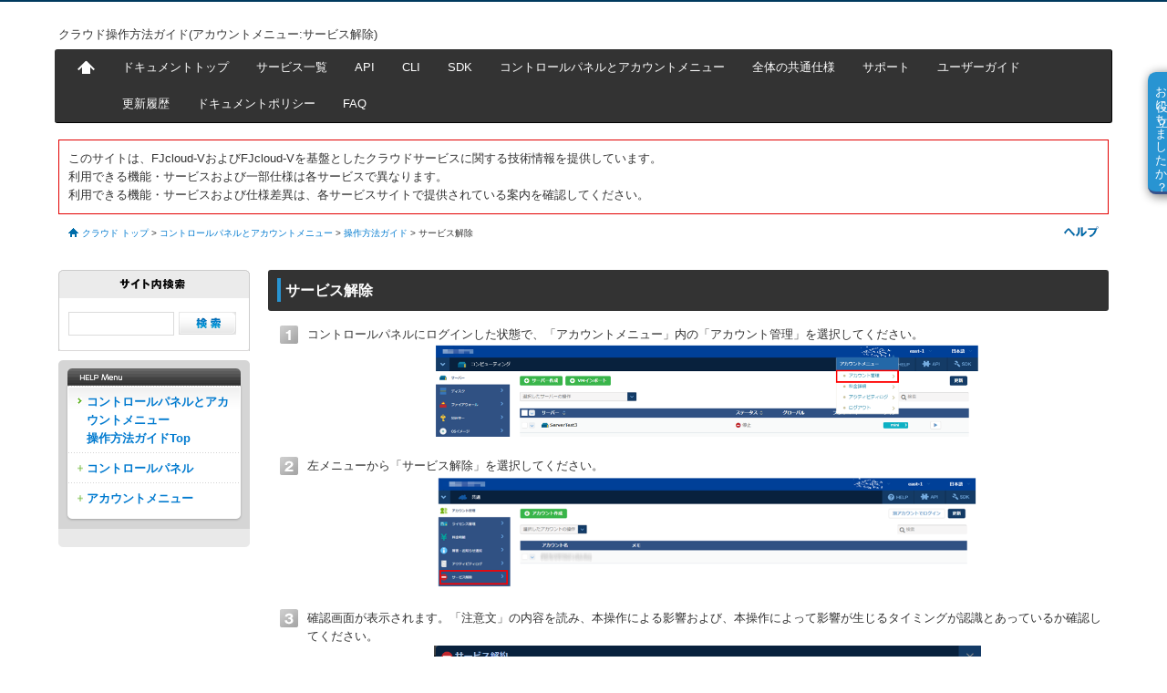

--- FILE ---
content_type: text/html
request_url: https://docs.nifcloud.com/acc/help/withdraw.htm
body_size: 36015
content:
<!DOCTYPE html>
<html lang="ja">
<head>
  <meta charset="utf-8">
  <meta http-equiv="Content-Language" content="ja" />
  <meta http-equiv="Content-Type" content="text/html; charset=utf-8" />
  <meta http-equiv="Content-Script-Type" content="text/javascript" />
  <meta http-equiv="Content-Style-Type" content="text/css" />
  <meta name="robots" content="noydir,noodp,index,follow" />
  <meta http-equiv="X-UA-Compatible" content="chrome=1;" />
  <meta name="Description" content="">
  <meta name="keywords" content="クラウド,操作方法ガイド,アカウント,サービス解除,クラウドサービス">
  <title></title>
  <link rel="stylesheet" href="https://docs.nifcloud.com/css/import2.css" type="text/css" media="all" />
  <link rel="stylesheet" href="https://docs.nifcloud.com/css2/api.css" type="text/css" media="all" />
  <link rel="stylesheet" href="https://docs.nifcloud.com/css2/print.css" type="text/css" media="print" />
  <link rel="stylesheet" href="https://docs.nifcloud.com/css2/tech.css" type="text/css" media="all" />
  <script type="text/javascript" src="https://docs.nifcloud.com/js/jquery.min.js" charset="utf-8"></script>
  <script type="text/javascript" src="https://docs.nifcloud.com/js/common.js" charset="shift_jis"></script>
  <script type="text/javascript" src="https://docs.nifcloud.com/js/heightLine.js"></script>
  <!--[if IE 6]>
      <script src="https://docs.nifcloud.com/js/DD_belatedPNG_0.0.8a.js"></script>
      <script>
          DD_belatedPNG.fix('img, .png_bg');
      </script>
  <![endif]-->
</head>

<body class="column2L" id="helpPage">

  <p class="skipNav"><a href="#mainContents">本文へジャンプします。</a></p>

  <div id="container">
    <div id="header" class="pkg">
      <div id="headLogo" class="pkg">
        <h1 id="tagline">クラウド操作方法ガイド(アカウントメニュー:サービス解除)</h1>
      </div>
      <noscript><div class="noscriptMsg">このサイトを正しく表示するためには、ブラウザのJavaScriptの設定を「有効」にしてください。</div></noscript>
    </div>
    		<div id="gnavi"><ul id="gnaviMenu" class="pkg">
    	<li><a href="https://docs.nifcloud.com/"><img src="https://docs.nifcloud.com/images/ico_home.gif" width="19" height="21" alt="トップへ" /></a></li>
    	<li><a href="https://docs.nifcloud.com/">ドキュメントトップ</a></li>
      <li><a>サービス一覧</a><div class="big_menu">
		<ul class="service_list">		
		  <li><a href="https://docs.nifcloud.com/cp/">
			<i class="icon i-top_cp"></i>
			<span class="text">コンピューティング</span>
			</a>
			  <ul class="doc_type_list">
				<li><a href="https://docs.nifcloud.com/cp/spec/">
					<span class="text">技術仕様/制限値</span>
				    </a>
				</li>
				<li><a href="https://docs.nifcloud.com/cp/api/">
					<span class="text">APIリファレンス</span>
				    </a>
				</li>
				<li><a href="https://docs.nifcloud.com/cp/guide/">
					<span class="text">ユーザーガイド</span>
				    </a>
				</li>
				<li><a href="https://docs.nifcloud.com/cp/help/">
					<span class="text">操作方法ガイド</span>
				    </a>
				</li>
			  </ul>
			  <div class="line"></div>
		  </li>
		  <li><a href="https://docs.nifcloud.com/livemigration/">
			<i class="icon i-top_livemigration"></i>
			<span class="text">Liveマイグレーション</span>
			</a>
			  <ul class="doc_type_list">
				<li><a href="https://docs.nifcloud.com/livemigration/spec/">
					<span class="text">技術仕様/制限値</span>
				    </a>
				</li>
				<li><a href="https://docs.nifcloud.com/livemigration/api/">
					<span class="text">APIリファレンス</span>
				    </a>
				</li>
				<li><a href="https://docs.nifcloud.com/livemigration/guide/">
					<span class="text">ユーザーガイド</span>
				    </a>
				</li>
				<li><a href="https://docs.nifcloud.com/livemigration/help/">
					<span class="text">操作方法ガイド</span>
				    </a>
				</li>
			  </ul>
			  <div class="line"></div>
		  </li>
		  <li><a href="https://docs.nifcloud.com/network/">
			<i class="icon i-top_network"></i>
			<span class="text">ネットワーク</span>
			</a>
			  <ul class="doc_type_list">
				<li><a href="https://docs.nifcloud.com/network/spec/">
					<span class="text">技術仕様/制限値</span>
				    </a>
				</li>
				<li><a href="https://docs.nifcloud.com/network/guide/">
					<span class="text">ユーザーガイド</span>
				    </a>
				</li>
				<li><a href="https://docs.nifcloud.com/network/help/">
					<span class="text">操作方法ガイド</span>
				    </a>
				</li>
				<li></li>
			  </ul>
			  <div class="line"></div>
		  </li>
		  <li><a href="https://docs.nifcloud.com/privatebridge/">
			<i class="icon i-top_privatebridge"></i>
			<span class="text">プライベートブリッジ</span>
			</a>
			  <ul class="doc_type_list">
				<li><a href="https://docs.nifcloud.com/privatebridge/spec/">
					<span class="text">技術仕様/制限値</span>
				    </a>
				</li>
				<li><a href="https://docs.nifcloud.com/privatebridge/guide/">
					<span class="text">ユーザーガイド</span>
				    </a>
				</li>
				<li><a href="https://docs.nifcloud.com/privatebridge/help/">
					<span class="text">操作方法ガイド</span>
				    </a>
				</li>
				<li></li>
			  </ul>
			  <div class="line"></div>
		  </li>
		  <li><a href="https://docs.nifcloud.com/dns/">
			<i class="icon i-top_dns"></i>
			<span class="text">DNS</span>
			</a>
			  <ul class="doc_type_list">
				<li><a href="https://docs.nifcloud.com/dns/spec/">
					<span class="text">技術仕様/制限値</span>
				    </a>
				</li>
				<li><a href="https://docs.nifcloud.com/dns/api/">
					<span class="text">APIリファレンス</span>
				    </a>
				</li>
				<li><a href="https://docs.nifcloud.com/dns/guide/">
					<span class="text">ユーザーガイド</span>
				    </a>
				</li>
				<li><a href="https://docs.nifcloud.com/dns/help/">
					<span class="text">操作方法ガイド</span>
				    </a>
				</li>
			  </ul>
			  <div class="line"></div>
		  </li>
		  <li><a href="https://docs.nifcloud.com/object-storage-service/">
			<i class="icon i-top_obj-storage-service"></i>
			<span class="text">オブジェクトストレージサービス</span>
			</a>
			  <ul class="doc_type_list">
				<li><a href="https://docs.nifcloud.com/object-storage-service/spec/">
					<span class="text">技術仕様/制限値</span>
				    </a>
				</li>
				<li><a href="https://docs.nifcloud.com/object-storage-service/api/">
					<span class="text">APIリファレンス</span>
				    </a>
				</li>
				<li><a href="https://docs.nifcloud.com/object-storage-service/help/">
					<span class="text">操作方法ガイド</span>
				    </a>
				</li>
				<li></li>
			  </ul>
			  <div class="line"></div>
		  </li>
		  <li><a href="https://docs.nifcloud.com/rdb/">
			<i class="icon i-top_rdb"></i>
			<span class="text">RDB</span>
			</a>
			  <ul class="doc_type_list">
				<li><a href="https://docs.nifcloud.com/rdb/spec/">
					<span class="text">技術仕様/制限値</span>
				    </a>
				</li>
				<li><a href="https://docs.nifcloud.com/rdb/api/">
					<span class="text">APIリファレンス</span>
				    </a>
				</li>
				<li><a href="https://docs.nifcloud.com/rdb/guide/">
					<span class="text">ユーザーガイド</span>
				    </a>
				</li>
				<li><a href="https://docs.nifcloud.com/rdb/help/">
					<span class="text">操作方法ガイド</span>
				    </a>
				</li>
			  </ul>
			  <div class="line"></div>
		  </li>
		  <li><a href="https://docs.nifcloud.com/nas/">
			<i class="icon i-top_nas"></i>
			<span class="text">NAS</span>
			</a>
			  <ul class="doc_type_list">
				<li><a href="https://docs.nifcloud.com/nas/spec/">
					<span class="text">技術仕様/制限値</span>
				    </a>
				</li>
				<li><a href="https://docs.nifcloud.com/nas/api/">
					<span class="text">APIリファレンス</span>
				    </a>
				</li>
				<li><a href="https://docs.nifcloud.com/nas/guide/">
					<span class="text">ユーザーガイド</span>
				    </a>
				</li>
				<li><a href="https://docs.nifcloud.com/nas/help/">
					<span class="text">操作方法ガイド</span>
				    </a>
				</li>
			  </ul>
			  <div class="line"></div>
		  </li>
		  <li><a href="https://docs.nifcloud.com/catalog/">
			<i class="icon i-top_catalog"></i>
			<span class="text">Catalog<span>
			</a>
			  <ul class="doc_type_list">
				<li><a href="https://docs.nifcloud.com/catalog/spec/">
					<span class="text">技術仕様/制限値</span>
				    </a>
				</li>
				<li><a href="https://docs.nifcloud.com/catalog/api/">
					<span class="text">APIリファレンス</span>
				    </a>
				</li>
				<li><a href="https://docs.nifcloud.com/catalog/guide/">
					<span class="text">ユーザーガイド</span>
				    </a>
				</li>
				<li><a href="https://docs.nifcloud.com/catalog/help/">
					<span class="text">操作方法ガイド</span>
				    </a>
				</li>
			  </ul>
			  <div class="line"></div>
		  </li>
		  <li><a href="https://docs.nifcloud.com/service-activity/">
			<i class="icon i-top_service-activity"></i>
			<span class="text">サービスアクティビティ</span>
			</a>
			  <ul class="doc_type_list">
				<li><a href="https://docs.nifcloud.com/service-activity/spec/">
					<span class="text">技術仕様/制限値</span>
				    </a>
				</li>
				<li><a href="https://docs.nifcloud.com/service-activity/api/">
					<span class="text">APIリファレンス</span>
				    </a>
				</li>
				<li><a href="https://docs.nifcloud.com/service-activity/help/">
					<span class="text">操作方法ガイド</span>
				    </a>
				</li>
				<li></li>
			  </ul>
			  <div class="line"></div>
		  </li>
		  <li><a href="https://docs.nifcloud.com/watch/">
			<i class="icon i-top_watch"></i>
			<span class="text">監視</span>
			</a>
			  <ul class="doc_type_list">
				<li><a href="https://docs.nifcloud.com/watch/spec/">
					<span class="text">技術仕様/制限値</span>
				    </a>
				</li>
				<li><a href="https://docs.nifcloud.com/watch/guide/">
					<span class="text">ユーザーガイド</span>
				    </a>
				</li>
				<li><a href="https://docs.nifcloud.com/watch/help/">
					<span class="text">操作方法ガイド</span>
				    </a>
				</li>
				<li></li>
			  </ul>
			  <div class="line"></div>
		  </li>
		  <li><a href="https://docs.nifcloud.com/ssl-certificate/">
			<i class="icon i-top_ssl-certificate"></i>
			<span class="text">SSL証明書</span>
			</a>
			  <ul class="doc_type_list">
				<li><a href="https://docs.nifcloud.com/ssl-certificate/spec/">
					<span class="text">技術仕様/制限値</span>
				    </a>
				</li>
				<li><a href="https://docs.nifcloud.com/ssl-certificate/help/">
					<span class="text">操作方法ガイド</span>
				    </a>
				</li>
				<li></li>
				<li></li>
			  </ul>
			  <div class="line"></div>
		  </li>
		  <li><a href="https://docs.nifcloud.com/devops/">
			<i class="icon i-top_devops"></i>
			<span class="text">DevOps with GitLab</span>
			</a>
			  <ul class="doc_type_list">
				<li><a href="https://docs.nifcloud.com/devops/spec/">
					<span class="text">技術仕様/制限値</span>
				    </a>
				</li>
				<li><a href="https://docs.nifcloud.com/devops/api/">
					<span class="text">APIリファレンス</span>
				    </a>
				</li>
				<li><a href="https://docs.nifcloud.com/devops/guide/">
					<span class="text">ユーザーガイド</span>
				    </a>
				</li>
				<li><a href="https://docs.nifcloud.com/devops/help/">
					<span class="text">操作方法ガイド</span>
				    </a>
				</li>
			  </ul>
			  <div class="line"></div>
		  </li>
		  <li><a href="https://docs.nifcloud.com/timer/">
			<i class="icon i-top_timer"></i>
			<span class="text">タイマー</span>
			</a>
			 <ul class="doc_type_list">
				<li><a href="https://docs.nifcloud.com/timer/spec/">
					<span class="text">技術仕様/制限値</span>
				    </a>
				</li>
				<li><a href="https://docs.nifcloud.com/timer/guide/">
					<span class="text">ユーザーガイド</span>
				    </a>
				</li>
				<li><a href="https://docs.nifcloud.com/timer/help/">
					<span class="text">操作方法ガイド</span>
				    </a>
				</li>
				<li></li>
			  </ul>
			  <div class="line"></div>
		  </li>
		  <li><a href="https://docs.nifcloud.com/ess/">
			<i class="icon i-top_ess"></i>
			<span class="text">ESS</span>
			</a>
			  <ul class="doc_type_list">
				<li><a href="https://docs.nifcloud.com/ess/spec/">
					<span class="text">技術仕様/制限値</span>
				    </a>
				</li>
				<li><a href="https://docs.nifcloud.com/ess/api/">
					<span class="text">APIリファレンス</span>
				    </a>
				</li>
				<li><a href="https://docs.nifcloud.com/ess/guide/">
					<span class="text">ユーザーガイド</span>
				    </a>
				</li>
				<li><a href="https://docs.nifcloud.com/ess/help/">
					<span class="text">操作方法ガイド</span>
				    </a>
				</li>
			  </ul>
			  <div class="line"></div>
		  </li>
		  <li><a href="https://docs.nifcloud.com/privateregion/">
			<i class="icon i-top_privateregion"></i>
			<span class="text">プライベートリージョン</span>
			</a>
			  <ul class="doc_type_list">
				<li><a href="https://docs.nifcloud.com/privateregion/spec/">
				    <span class="text">技術仕様/制限値</span>
			        </a>
                </li>
			    <li><a href="https://docs.nifcloud.com/privateregion/guide/">
				    <span class="text">ユーザーガイド</span>
				    </a>
                </li>
				<li></li>
				<li></li>
			  </ul>
			<div class="line"></div>
			</li>
		  <li><a href="https://docs.nifcloud.com/privateresource/">
			<i class="icon i-top_privateresource"></i>
			<span class="text">プライベートリソース</span>
			</a>
			  <ul class="doc_type_list">
				<li><a href="https://docs.nifcloud.com/privateresource/spec/">
				<span class="text">技術仕様/制限値</span>
			  </a>
				<li></li>
				<li></li>
				<li></li>
			  </ul>
			<div class="line"></div>
			</li>
		  <li><a href="https://docs.nifcloud.com/backup_sec/">
			<i class="icon i-top_backup_security"></i>
			<span class="text">バックアップ/セキュリティ</span>
			</a>
			  <ul class="doc_type_list">
				<li><a href="https://docs.nifcloud.com/backup_sec/spec/">
					<span class="text">技術仕様/制限値</span>
				</a>
				</li>
				<li><a href="https://docs.nifcloud.com/backup_sec/guide/">
					<span class="text">ユーザーガイド</span>
				</a>
				</li>
				<li><a href="https://docs.nifcloud.com/backup_sec/help/">
					<span class="text">操作方法ガイド</span>
				</a>
				</li>
             <li></li>
			  </ul>
			  <div class="line"></div>
			</li>
		  <li><a href="https://docs.nifcloud.com/waf/">
			<i class="icon i-top_WAF"></i>
			<span class="text">WAF</span>
			</a>
			  <ul class="doc_type_list">
				<li><a href="https://docs.nifcloud.com/waf/spec/">
					<span class="text">技術仕様/制限値</span>
			    </a>
				<li><a href="https://docs.nifcloud.com/waf/guide/">
					<span class="text">ユーザーガイド</span>
			    </a>
				</li>
				<li></li>
				<li></li>
			  </ul>
			  <div class="line"></div>
		    </li>
		  <li><a href="https://docs.nifcloud.com/network_sol/">
			<i class="icon i-top_network_sol"></i>
			<span class="text">ネットワークソリューション</span>
			</a>
			  <ul class="doc_type_list">
				<li><a href="https://docs.nifcloud.com/network_sol/spec/">
					<span class="text">技術仕様/制限値</span>
			    </a>
				</li>
				<li><a href="https://docs.nifcloud.com/network_sol/guide/">
					<span class="text">ユーザーガイド</span>
			    </a>
				</li>
				<li></li>
				<li></li>
			  </ul>
			  <div class="line"></div>
		    </li>
		  <li><a href="https://docs.nifcloud.com/cdn/">
			<i class="icon i-top_CDN"></i>
			<span class="text">CDN</span>
			</a>
			  <ul class="doc_type_list">
				<li><a href="https://docs.nifcloud.com/cdn/spec/">
					<span class="text">技術仕様/制限値</span>
			    </a>
				</li>
				<li></li>
				<li></li>
				<li></li>
			  </ul>
			  <div class="line"></div>
		    </li>
		  <li><a href="https://docs.nifcloud.com/certificate_sol/">
			<i class="icon i-top_SSL_sol"></i>
			<span class="text">証明書（ソリューション）</span>
			</a>
			  <ul class="doc_type_list">
				<li><a href="https://docs.nifcloud.com/certificate_sol/spec/">
					<span class="text">技術仕様/制限値</span>
			    </a>
				</li>
				<li></li>
				<li></li>
				<li></li>
			  </ul>
			  <div class="line"></div>
		    </li>
		  <li><a href="https://docs.nifcloud.com/server_sec/">
			<i class="icon i-top_serversecurity"></i>
			<span class="text">サーバーセキュリティ</span>
			</a>
			  <ul class="doc_type_list">
				<li><a href="https://docs.nifcloud.com/server_sec/spec/">
					<span class="text">技術仕様/制限値</span>
			    </a>
				<li><a href="https://docs.nifcloud.com/server_sec/guide/">
					<span class="text">ユーザーガイド</span>
			    </a>
				</li>
				<li></li>
				<li></li>
			  </ul>
			  <div class="line"></div>
		    </li>
		  <li><a href="https://docs.nifcloud.com/web_td/">
			<i class="icon i-top_web_detection"></i>
			<span class="text">Web改ざん検知</span>
			</a>
			  <ul class="doc_type_list">
				<li><a href="https://docs.nifcloud.com/web_td/spec/">
					<span class="text">技術仕様/制限値</span>
			    </a>
				<li><a href="https://docs.nifcloud.com/web_td/guide/">
					<span class="text">ユーザーガイド</span>
			    </a>
				</li>
				<li></li>
				<li></li>
			  </ul>
			  <div class="line"></div>
		    </li>
		  <li><a href="https://docs.nifcloud.com/vds/">
			<i class="icon i-top_assessment"></i>
			<span class="text">脆弱性診断サービス</span>
			</a>
			  <ul class="doc_type_list">
				<li><a href="https://docs.nifcloud.com/vds/spec/">
					<span class="text">技術仕様/制限値</span>
			    </a>
				</li>
				<li></li>
				<li></li>
				<li></li>
			  </ul>
			  <div class="line"></div>
		    </li>
		  <li><a href="https://docs.nifcloud.com/file_transfer/">
			<i class="icon i-top_filetransfer_middlewere"></i>
			<span class="text">ファイル転送ミドルウェア</span>
			</a>
			  <ul class="doc_type_list">
				<li><a href="https://docs.nifcloud.com/file_transfer/spec/">
					<span class="text">技術仕様/制限値</span>
			    </a>
				</li>
				<li></li>
				<li></li>
				<li></li>
			  </ul>
			  <div class="line"></div>
		    </li>
		  <li><a href="https://docs.nifcloud.com/support_sol/">
			<i class="icon i-top_supportdesk"></i>
			<span class="text">サポート（ソリューション）</span>
			</a>
			  <ul class="doc_type_list">
				<li><a href="https://docs.nifcloud.com/support_sol/spec/">
					<span class="text">技術仕様/制限値</span>
			    </a>
				</li>
				<li></li>
				<li></li>
				<li></li>
			  </ul>
			  <div class="line"></div>
		    </li>
		  <li><a href="https://docs.nifcloud.com/gitlab/">
			<i class="icon i-top_gitlab"></i>
			<span class="text">GitLab製品の利用</span>
			</a>
			  <ul class="doc_type_list">
				<li><a href="https://docs.nifcloud.com/gitlab/spec/">
					<span class="text">技術仕様/制限値</span>
			    </a>
				</li>
				<li></li>
				<li></li>
				<li></li>
			  </ul>
			  <div class="line"></div>
		    </li>
		  <li><a href="https://docs.nifcloud.com/ovm/">
			<i class="icon i-top_ovm"></i>
			<span class="text">OVM</span>
			</a>
			  <ul class="doc_type_list">
				<li><a href="https://docs.nifcloud.com/ovm/spec/">
					<span class="text">技術仕様/制限値</span>
				    </a>
				</li>
				<li><a href="https://docs.nifcloud.com/ovm/guide/">
					<span class="text">ユーザーガイド</span>
				    </a>
				</li>
				<li></li>
				<li></li>
			  </ul>
			  <div class="line"></div>
		  </li>
		  <li><a href="https://docs.nifcloud.com/ids/">
			<i class="icon i-top_ids"></i>
			<span class="text">IDS</span>
			</a>
			  <ul class="doc_type_list">
				<li><a href="https://docs.nifcloud.com/ids/spec/">
					<span class="text">技術仕様/制限値</span>
			    </a>
				</li>
				<li></li>
				<li></li>
				<li></li>
			  </ul>
			  <div class="line"></div> </li>
		  <li><a href="https://docs.nifcloud.com/support_manned/">
			<i class="icon i-top_support_manned"></i>
			<span class="text">有人監視</span>
			</a>
			  <ul class="doc_type_list">
				<li><a href="https://docs.nifcloud.com/support_manned/spec/">
					<span class="text">技術仕様/制限値</span>
			    </a>
				</li>
				<li></li>
				<li></li>
				<li></li>
			  </ul>
			  <div class="line"></div> </li>

      </ul></div></li>
      <li><a href="https://docs.nifcloud.com/api/">API</a></li>
      <li><a href="https://docs.nifcloud.com/cli/">CLI</a></li>
      <li><a href="https://docs.nifcloud.com/sdk/">SDK</a></li>
      <li><a href="https://docs.nifcloud.com/acc/">コントロールパネルとアカウントメニュー</a><div class="gnav-sub-doc"></li>
      <li><a href="https://docs.nifcloud.com/common/spec/">全体の共通仕様</a></li>
      <li><a href="https://docs.nifcloud.com/support/guide/">サポート</a></li>
      <li><a href="/user_guide/">ユーザーガイド</a></li>
      <li><a href="https://docs.nifcloud.com/revision_history/">更新履歴</a></li>
      <li><a href="https://docs.nifcloud.com/doc_policy/">ドキュメントポリシー</a></li>
      <li><a href="https://faq.support.nifcloud.com/" target="_blank">FAQ</a></li>
    </ul></div>
    <div class="lower-main">
      <div class="inner pkg">
        <div class="box-l02" style="border-color:#E30000;text-align: left;margin-left: 0%;margin-right: 0%;">
          <p>
            このサイトは、FJcloud-VおよびFJcloud-Vを基盤としたクラウドサービスに関する技術情報を提供しています。<br>
            利用できる機能・サービスおよび一部仕様は各サービスで異なります。<br>
            利用できる機能・サービスおよび仕様差異は、各サービスサイトで提供されている案内を確認してください。
          </p>
        </div>
        <h2><span>ユーザーガイド</span></h2>
        <div class="footpath">
		<a href="https://pfs.nifcloud.com/">クラウド トップ</a>&gt;<a href="https://docs.nifcloud.com/acc/">コントロールパネルとアカウントメニュー</a>&gt;<a href="https://docs.nifcloud.com/acc/help/">操作方法ガイド</a>&gt;<strong>サービス解除</strong>
        </div>
      </div>
    </div>

    <div id="contents">
      <div class="contentsInner png_bg pkg">
        <div id="mainContents">
        
  <h3 id="サービス解除">サービス解除</h3>
<ol type="1">
<li><p>コントロールパネルにログインした状態で、「アカウントメニュー」内の「アカウント管理」を選択してください。<br />
<img src="images/withdraw03.png" alt="アカウントメニューを選択" width="600" /></p></li>
<li><p>左メニューから「サービス解除」を選択してください。</p>
<p><img src="images/withdraw04.png" alt="サービス解除を選択" width="600" /></p></li>
<li><p>確認画面が表示されます。「注意文」の内容を読み、本操作による影響および、本操作によって影響が生じるタイミングが認識とあっているか確認してください。</p>
<p><img src="images/withdraw02.png" alt="ご注意事項" width="600" /></p></li>
<li><p>「注意文を確認しました」にチェックを入れて、「解約する」ボタンをクリックすると、解約が完了し、「注意文」に記載の<span class="cap">解約処理が記載時期通り</span>に実施されます。<br />
※「注意文」に記載の通り、<span class="cap">解約処理の実施は、稼働中のサーバー、ディスクおよび、それらに保存されている情報がすべて削除されます</span>。<br />
  復元作業は一切受け付けておりませんので、<span class="cap">解約してよいか再度確認してください</span>。</p>
<p><img src="images/withdraw01.png" alt="ご注意事項" width="600" /></p></li>
</ol>

<br>
<hr style="display: block;">
<h5 id="questionary">フィードバック</h3>
<p>サービス利用中のトラブルは、<a href="https://pfs.nifcloud.com/inquiry/support.htm">サポート窓口</a>にお願いします。</p>
<a href="#questionary" style="display: flex;position: fixed;top: 11%;width: 1.5em;background-color: #2894d2;padding: 0.5em;text-align: center;color: white;box-shadow: 2px 2px 11px 1px gray;z-index: 100;-ms-writing-mode: tb-rl;writing-mode: vertical-rl;right: 0.15em;border-bottom: solid 0.2em #36528c;border-right: solid 0.2em #36528c; writing-mode: vertical-rl; border-top-left-radius: 0.7em;border-bottom-left-radius: 0.7em;">お役に立ちましたか？</a>
<iframe width="100%" height="800px" src="https://survey2.medallia.eu/?3cdupz-feedback-docs&srcurl=/acc/help/withdraw.htm&subject=docs" frameborder="0" marginwidth="0" marginheight="0" style="border: none; max-width:100%; max-height:100vh" allowfullscreen webkitallowfullscreen mozallowfullscreen msallowfullscreen scrolling="no"> </iframe>
        </div>
        <div id="subContents">
        <div id="searchHelp" class="sidenaviBox01 pkg">
  <h3><img src="https://docs.nifcloud.com/images/se_re_navi_title05.gif" width="210" height="31" alt="サイト内検索" /></h3>
  <ul>
    <li class="pgh-01 tx_l pkg">
      <form action="https://pfs.nifcloud.com/search/search_doc.htm" method="GET">
        <input type="text" name="q" id="searchbox2" size="30" />
        <input type="image" alt="検索" value="検索" name="sa" src="https://docs.nifcloud.com/images/se_re_btn_top_search.gif" onmouseover="this.src='/images/se_re_btn_top_search.gif'" onmouseout="this.src='/images/se_re_btn_top_search.gif'" />
      </form>
    </li>
  </ul>
</div>
<!-- /.sidenaviFaq01 --> 

              <div id="sidenavi" class="pkg">
        <h3><img src="https://docs.nifcloud.com/images/help/help_side_tit.gif" width="192" height="19" alt="操作方法ガイド" /></h3>
        <div id="mainMenu" class="sidenaviBox02 pkg">
          <div class="inner">
            <ul class="pkg">
              <li class="li"><a href="https://docs.nifcloud.com/acc/help/">コントロールパネルとアカウントメニュー<br>操作方法ガイドTop</a></li>
              <li><span>コントロールパネル</span>
                  <ul>
                    <li><a href="https://docs.nifcloud.com/acc/help/screen.htm">画面構成</a></li>
                  </ul>
                </li>
              <li><span>アカウントメニュー</span>
                  <ul>
                    <li><a href="https://docs.nifcloud.com/acc/help/signup.htm">サービス申し込み</a></li>
                    <li>アカウント管理</li>
                    <li><a href="https://docs.nifcloud.com/acc/help/acc/list.htm">一覧</a></li>
                    <li><a href="https://docs.nifcloud.com/acc/help/acc/detail.htm">詳細</a></li>
                    <li><a href="https://docs.nifcloud.com/acc/help/acc/key.htm">アクセスキー</a></li>
                    <li><a href="https://docs.nifcloud.com/acc/help/acc/multi_new.htm">マルチアカウント 作成</a></li>
                    <li><a href="https://docs.nifcloud.com/acc/help/acc/multi_operation.htm">マルチアカウント 操作</a></li>
                    <li><a href="https://docs.nifcloud.com/acc/help/acc/add_allowed_operation.htm">許可操作追加</a></li>
                    <li><a href="https://docs.nifcloud.com/acc/help/acc/del_allowed_operation.htm">許可操作削除</a></li>
                    <li><a href="https://docs.nifcloud.com/acc/help/acc/register_otp.htm">OTP（ワンタイムパスワード）設定</a></li>
                    <li><a href="https://docs.nifcloud.com/acc/help/acc/unregister_otp.htm">OTP（ワンタイムパスワード）解除</a></li>
                    <li>ライセンス管理</li>
                    <li><a href="https://docs.nifcloud.com/acc/help/licence/list.htm">一覧</a></li>
                    <li><a href="https://docs.nifcloud.com/acc/help/licence/operation.htm">操作</a></li>
                    <li>料金明細</li>
                    <li><a href="https://docs.nifcloud.com/acc/help/price/">一覧</a></li>
                    <li>長期利用割引プラン</li>
                    <li><a href="https://docs.nifcloud.com/acc/help/long_stay_discount_plan/list.htm">一覧</a></li>
                    <li><a href="https://docs.nifcloud.com/acc/help/long_stay_discount_plan/operation.htm">操作</a></li>
                    <li>長期利用割引プラン明細</li>
                    <li><a href="https://docs.nifcloud.com/acc/help/long_stay_discount_plan_price/">一覧</a></li>
                    <li>障害・お知らせ通知</li>
                    <li><a href="https://docs.nifcloud.com/acc/help/notice/list.htm">一覧</a></li>
                    <li><a href="https://docs.nifcloud.com/acc/help/notice/operation.htm">操作</a></li>
                    <li>アクティビティログ</li>
                    <li><a href="https://docs.nifcloud.com/acc/help/log/">アクティビティログ</a></li>
                    <li>サービス解除</li>
                    <li><a href="https://docs.nifcloud.com/acc/help/withdraw.htm">サービス解除</a></li>
                  </ul>
                </li>  
              </li>
            </ul>
          </div>
          <!-- /.inner -->
        </div>
        <!-- /.sidenaviBox02 -->

        </div>
        <!-- /#sidenavi -->
        <div class="searchWrap pkg"></div>
        <!-- /.searchWrap -->
        <div id="loginLink" class="sidenaviBox01 pkg">
            </div><!-- /.bannerWrap -->
        </div>
      </div>
      <div class="box-p02">
  <ul class="list-a01 lay-btm-00">
    <li>※本ページ記載の金額は、すべて税抜表示です。</li>
    <li>※本ページ記載の他社製品名および会社名などは、各社の商標または登録商標です。</li>
    <li>※本ページの内容は、2026年1月16日時点の情報です。</li>
  </ul>
</div>
    </div>
        <div id="footNavigation">
    	<div id="footInfo">
        <div class="footBtn pkg">
        	<p><a href="https://pfs.nifcloud.com/dl/" onclick="adpsp_track('request_ftr');" onmousedown="return countlink('cloud', 'request_ftr', this.href), false;"><img src="https://docs.nifcloud.com/images/btn_footer_request.gif" width="180" height="31" alt="資料ダウンロード" class="imgover" /></a>
        		<a href="https://estimate.nifcloud.com/web" target="_blank" onclick="adpsp_track('simulator_ftr');" onmousedown="return countlink('cloud', 'simulator_ftr', this.href), false;"><img src="https://docs.nifcloud.com/images/btn_footer_simulator.gif" width="180" height="31" alt="見積シミュレーター" class="imgover" /></a></p>
        	<p><a href="https://pfs.nifcloud.com/flow/" onclick="adpsp_track('signup_ftr');" onmousedown="return countlink('cloud', 'signup_ftr', this.href), false;"><img src="https://docs.nifcloud.com/images/btn_footer_signup.gif" width="210" height="65" alt="お申し込み" class="imgover" /></a></p>
        <!-- /.footbtn --></div>
      	<div class="footInquiry pkg">
        	<img src="https://docs.nifcloud.com/images/tel_footer_txt.gif" width="390" height="25" alt="導入のご相談はお電話でも受け付けております。" />
        	<ul><li><a href="https://pfs.nifcloud.com/inquiry/support.htm" onclick="adpsp_track('inquiry_ftr');" onmousedown="return countlink('cloud', 'inquiry_ftr', this.href), false;">各種お問い合わせ</a></li></ul>
          <p class="cap" style="font-weight: bold;">※ FJcloud-Vをご契約の方に向けた窓口です。</p>
          <img src="https://docs.nifcloud.com/images/tel_footer.gif" width="520" height="55" alt="0120-22-1200（平日 9:00～17:45）" />
        <!-- /.footInquiry --></div>
      <!-- /#footInfo --></div>
      <div class="largeinner pkg">
      	<ul>
        	<li><a href="https://pfs.nifcloud.com/">トップ</a></li>
          <li><a href="https://pfs.nifcloud.com/cs/catalog/cloud_news/top/1.htm">お知らせ</a></li>
          <li><a href="https://pfs.nifcloud.com/seminar/">セミナー・イベント一覧</a></li>
          <li><a href="https://pfs.nifcloud.com/feature/">特長</a></li>
          <li><a href="https://pfs.nifcloud.com/security/">当サービスのセキュリティ</a></li>
          <li><a href="https://pfs.nifcloud.com/vmware/about_vmware.htm">VMwareとは</a></li>
          <li><a href="https://pfs.nifcloud.com/navi/">クラウドナビ</a></li>
        </ul>
      	<ul>
            <li><a href="https://pfs.nifcloud.com/service/spec.htm">サーバータイプ・仕様</a></li>
          <li><a href="https://pfs.nifcloud.com/service/">機能・サービス</a></li>
          <li><a href="https://pfs.nifcloud.com/price/">料金一覧</a></li>
          <li><a href="https://pfs.nifcloud.com/case/">事例紹介</a></li>
          <li><a href="https://pfs.nifcloud.com/case/lineup.htm">導入企業一覧</a></li>
          <li><a href="https://pfs.nifcloud.com/dl/index.htm#ebook">eBook</a></li>
        </ul>
      	<ul>
        	<li><a href="https://pfs.nifcloud.com/start/">ご利用開始までの流れ</a></li>
          <li><a href="https://pfs.nifcloud.com/term/">利用規約</a></li>
          <li><a href="https://pfs.nifcloud.com/sla/">品質保証制度（SLA）について</a></li>
          <li><a href="https://pfs.nifcloud.com/slo/">サービスレベル目標（SLO）につて</a></li>
          <li><a href="https://pfs.nifcloud.com/sitemap.htm">サイトマップ</a></li>
        </ul>
      	<ul>
        	<li><a href="https://pfs.nifcloud.com/support/">サポートメニュー</a></li>
					<li><a href="https://customer.nifcloud.com/" target="_blank">カスタマーサポートサイト</a></li>
          <li><a href="https://faq.support.nifcloud.com/" target="_blank">FAQ（よくあるご質問）</a></li>
        </ul>
      </div><!-- /.largeinner -->
    </div><!-- /.footNavigation -->

    <div id="contentsBtm">
    	<div class="inner pkg">
            <p class="resolution">推奨画面サイズ　1024&times;768 以上</p>
            <p class="pgTopLink"><a href="#header"><img src="https://docs.nifcloud.com/images/pagetop.gif" alt="ページの先頭へ" width="130" height="29" class="imgover" /></a></p>
        </div>
    </div>

    <hr />

    <div id="footer">
        <div class="nifty pkg">
            <p id="gotop_img"><a href="https://global.fujitsu/ja-jp/">富士通 ホームへ</a></p>
            <address>
                <a href="https://www.fujitsu.com/jp/about/resources/privacy/" target="_blank">個人情報保護ポリシー</a><br />
                <a href="https://www.fujitsu.com/jp/about/resources/privacy/details/#anc-08" target="_blank">ウェブサイトの利用について</a><br />
                <span class="copyright">Copyright Fujitsu</span>
            </address>
        </div><!-- /.nifty -->
    </div>
  </div>
  <!-- Google Tag Manager -->
<noscript><iframe src="//www.googletagmanager.com/ns.html?id=GTM-56G3KC"
height="0" width="0" style="display:none;visibility:hidden"></iframe></noscript>
<script>(function(w,d,s,l,i){w[l]=w[l]||[];w[l].push({'gtm.start':
new Date().getTime(),event:'gtm.js'});var f=d.getElementsByTagName(s)[0],
j=d.createElement(s),dl=l!='dataLayer'?'&l='+l:'';j.async=true;j.src=
'//www.googletagmanager.com/gtm.js?id='+i+dl;f.parentNode.insertBefore(j,f);
})(window,document,'script','dataLayer','GTM-56G3KC');</script>
<!-- End Google Tag Manager -->
</body>
</html>

--- FILE ---
content_type: text/css
request_url: https://docs.nifcloud.com/css2/tech.css
body_size: 23965
content:
#mainContents {
  /* ttl-03 */
  /* ttl-04 */
  /* link-arr-01 */
  /* link-pdf-01 */
  /* link-out-01 */
  /* tbl-01 */ }
  #mainContents h3 {
    margin-bottom: 1.0em;
    position: relative;
    border-radius: 3px;
    -webkit-border-radius: 3px;
    -moz-border-radius: 3px;
    background-color: #333333;
    padding: 10px 5px 10px 19px;
    font-weight: bold;
    color: #ffffff;
    font-size: 125%; }
  #mainContents h3:before {
    content: '';
    position: absolute;
    top: 0.6em;
    left: 10px;
    width: 4px;
    height: 1.6em;
    background-color: #2894D2; }
  #mainContents h4 {
    margin-bottom: 1.0em;
    position: relative;
    border-radius: 3px;
    -webkit-border-radius: 3px;
    -moz-border-radius: 3px;
    background-color: #1c5b87;
    padding: 10px 5px 10px 40px;
    font-weight: bold;
    color: #ffffff;
    font-size: 100%; }
  #mainContents h4:before {
    content: '';
    position: absolute;
    top: 0.6em;
    left: 8px;
    width: 27px;
    height: 25px;
    background-image: url(/images/h4part02.gif); }
  #mainContents h4:nth-child(n+3) {
    margin-top: 3.0em; }
  #mainContents h5 {
    margin-top: 15px;
    padding-left: 5px;
    margin-bottom: 0.5em;
    border-left: 5px solid #2894D2;
    font-weight: bold; }
  #mainContents h6 {
    margin-top: 15px;
    margin-bottom: 0.5em;
    font-weight: bold; }
  #mainContents p {
    margin-bottom: 1.0em !important; }
  #mainContents a.icon-arrow {
    padding-left: 12px;
    background: url(../images/ico_list01.gif) 2px 5px no-repeat; }
  #mainContents a[href$=".pdf"]:after {
    content: "";
    margin-right: .3em;
    padding: 2px 18px 2px 0;
    background: url("../images/pdf_small.gif") right center no-repeat;
    min-height: 16px; }
  #mainContents a.link-out-01:after {
    content: "";
    margin-right: .3em;
    padding: 2px 18px 2px 0;
    background: url("../images/blank_window.gif") right center no-repeat;
    min-height: 13px; }
  #mainContents table {
    width: 100% !important;
    border: 1px solid #e3e3e3;
    border-bottom: none;
    border-right: none; }
  #mainContents table th, #mainContents table td {
    padding: 6px 8px;
    border-right: 1px solid #e3e3e3;
    border-bottom: 1px solid #e3e3e3; }
  #mainContents table th {
    background: #f2f2f2; }
  #mainContents table td {
    background: #ffffff; }
  #mainContents table:not(.tbl-01) td:nth-child(1) {
    background: #f2f2f2;
    font-weight: bold; }
  #mainContents th.col-param {
    width: 200px; }
  #mainContents th.col-type {
    width: 100px; }
  #mainContents th.col-description {
    width: auto; }
  #mainContents th.col-required {
    width: 150px; }
  #mainContents td.response-item-name {
    white-space: nowrap; }
  #mainContents div.table-api-reference table tr th:nth-child(1) {
    width: 60%; }
  #mainContents div.table-api-reference table tr th:nth-child(2) {
    width: 40%; }
  #mainContents div.table-api-reference table tr td:nth-child(1) {
    background: #ffffff;
    font-weight: normal; }
  #mainContents div.table-error-codes table {
    table-layout: fixed; }
  #mainContents div.table-normal table {
    width: 100%;
    border: 1px solid #e3e3e3;
    border-bottom: none;
    border-right: none;
    margin-bottom: 10px; }
    #mainContents div.table-normal table th, #mainContents div.table-normal table td {
      padding: 6px 8px;
      border-right: 1px solid #e3e3e3;
      border-bottom: 1px solid #e3e3e3; }
    #mainContents div.table-normal table th {
      background: #f2f2f2; }
    #mainContents div.table-normal table td {
      background: #ffffff; }
    #mainContents div.table-normal table td:nth-child(1) {
      background: #ffffff;
      font-weight: normal; }
  #mainContents pre > code {
    display: block;
    white-space: pre;
    padding: 5px 5px 5px;
    max-width: 980px;
    overflow: auto;
    border: 1px solid #ccc;
    background-color: #f6f6f6; }
  #mainContents details summary p {
    display: inline; }
  #mainContents img {
    display: block;
    margin: auto; }
  #mainContents img.inline {
    display: inline;
    margin: 0; }
  #mainContents table img {
    display: inline;
    margin: 0; }
  #mainContents li ul li {
    padding-left: 15px;
    background: url("/images/top_main_line.gif") no-repeat 5px 0.5em; }
  #mainContents span.blank {
    color: #ccc; }
  #mainContents > ul > li {
    padding-left: 15px;
    background: url("../images/top_main_line.gif") no-repeat 5px 0.5em; }
    #mainContents > ul > li p {
      margin-bottom: unset !important; }
    #mainContents > ul > li > ol > li:nth-child(1) {
      background: url("../images/num/num_cl_01.gif") no-repeat; }
    #mainContents > ul > li > ol > li:nth-child(2) {
      background: url("../images/num/num_cl_02.gif") no-repeat; }
    #mainContents > ul > li > ol > li:nth-child(3) {
      background: url("../images/num/num_cl_03.gif") no-repeat; }
    #mainContents > ul > li > ol > li:nth-child(4) {
      background: url("../images/num/num_cl_04.gif") no-repeat; }
    #mainContents > ul > li > ol > li:nth-child(5) {
      background: url("../images/num/num_cl_05.gif") no-repeat; }
    #mainContents > ul > li > ol > li:nth-child(6) {
      background: url("../images/num/num_cl_06.gif") no-repeat; }
    #mainContents > ul > li > ol > li:nth-child(7) {
      background: url("../images/num/num_cl_07.gif") no-repeat; }
    #mainContents > ul > li > ol > li:nth-child(8) {
      background: url("../images/num/num_cl_08.gif") no-repeat; }
    #mainContents > ul > li > ol > li:nth-child(9) {
      background: url("../images/num/num_cl_09.gif") no-repeat; }
    #mainContents > ul > li > ol > li:nth-child(10) {
      background: url("../images/num/num_cl_10.gif") no-repeat; }
    #mainContents > ul > li > ol > li:nth-child(11) {
      background: url("../images/num/num_cl_11.gif") no-repeat; }
    #mainContents > ul > li > ol > li:nth-child(12) {
      background: url("../images/num/num_cl_12.gif") no-repeat; }
    #mainContents > ul > li > ol > li:nth-child(13) {
      background: url("../images/num/num_cl_13.gif") no-repeat; }
    #mainContents > ul > li > ol > li:nth-child(14) {
      background: url("../images/num/num_cl_14.gif") no-repeat; }
    #mainContents > ul > li > ol > li:nth-child(15) {
      background: url("../images/num/num_cl_15.gif") no-repeat; }
    #mainContents > ul > li > ol > li:nth-child(16) {
      background: url("../images/num/num_cl_16.gif") no-repeat; }
    #mainContents > ul > li > ol > li:nth-child(17) {
      background: url("../images/num/num_cl_17.gif") no-repeat; }
    #mainContents > ul > li > ol > li:nth-child(18) {
      background: url("../images/num/num_cl_18.gif") no-repeat; }
    #mainContents > ul > li > ol > li:nth-child(19) {
      background: url("../images/num/num_cl_19.gif") no-repeat; }
    #mainContents > ul > li > ol > li:nth-child(20) {
      background: url("../images/num/num_cl_20.gif") no-repeat; }
    #mainContents > ul > li > ol > li:nth-child(21) {
      background: url("../images/num/num_cl_21.gif") no-repeat; }
    #mainContents > ul > li > ol > li:nth-child(22) {
      background: url("../images/num/num_cl_22.gif") no-repeat; }
    #mainContents > ul > li > ol p {
      margin-bottom: unset !important; }
    #mainContents > ul > li > ol > li {
      padding-left: 30px;
      padding-bottom: 1.5em;
      list-style-type: none; }
      #mainContents > ul > li > ol > li p {
        margin-bottom: unset !important; }
  #mainContents > ol > li {
    padding-left: 30px;
    padding-bottom: 1.5em;
    list-style-type: none; }
    #mainContents > ol > li p {
      margin-bottom: unset !important; }
    #mainContents > ol > li > ul > li {
      padding-left: 30px;
      padding-bottom: 1.5em;
      list-style-type: none; }
      #mainContents > ol > li > ul > li p {
        margin-bottom: unset !important; }
      #mainContents > ol > li > ul > li > ol > li {
        padding-left: 0px;
        list-style-type: decimal;
        background: none; }
        #mainContents > ol > li > ul > li > ol > li p {
          margin-bottom: unset !important; }
    #mainContents > ol > li > ol > li {
      padding-left: 30px;
      padding-bottom: 1.5em;
      list-style-type: none; }
      #mainContents > ol > li > ol > li p {
        margin-bottom: unset !important; }
  #mainContents > ol > li:nth-child(1) {
    background: url("../images/num/num_sq_01.gif") no-repeat; }
  #mainContents > ol > li:nth-child(2) {
    background: url("../images/num/num_sq_02.gif") no-repeat; }
  #mainContents > ol > li:nth-child(3) {
    background: url("../images/num/num_sq_03.gif") no-repeat; }
  #mainContents > ol > li:nth-child(4) {
    background: url("../images/num/num_sq_04.gif") no-repeat; }
  #mainContents > ol > li:nth-child(5) {
    background: url("../images/num/num_sq_05.gif") no-repeat; }
  #mainContents > ol > li:nth-child(6) {
    background: url("../images/num/num_sq_06.gif") no-repeat; }
  #mainContents > ol > li:nth-child(7) {
    background: url("../images/num/num_sq_07.gif") no-repeat; }
  #mainContents > ol > li:nth-child(8) {
    background: url("../images/num/num_sq_08.gif") no-repeat; }
  #mainContents > ol > li:nth-child(9) {
    background: url("../images/num/num_sq_09.gif") no-repeat; }
  #mainContents > ol > li:nth-child(10) {
    background: url("../images/num/num_sq_10.gif") no-repeat; }
  #mainContents > ol > li:nth-child(11) {
    background: url("../images/num/num_sq_11.gif") no-repeat; }
  #mainContents > ol > li:nth-child(12) {
    background: url("../images/num/num_sq_12.gif") no-repeat; }
  #mainContents > ol > li:nth-child(13) {
    background: url("../images/num/num_sq_13.gif") no-repeat; }
  #mainContents > ol > li:nth-child(14) {
    background: url("../images/num/num_sq_14.gif") no-repeat; }
  #mainContents > ol > li:nth-child(15) {
    background: url("../images/num/num_sq_15.gif") no-repeat; }
  #mainContents > ol > li:nth-child(16) {
    background: url("../images/num/num_sq_16.gif") no-repeat; }
  #mainContents > ol > li:nth-child(17) {
    background: url("../images/num/num_sq_17.gif") no-repeat; }
  #mainContents > ol > li:nth-child(18) {
    background: url("../images/num/num_sq_18.gif") no-repeat; }
  #mainContents > ol > li:nth-child(19) {
    background: url("../images/num/num_sq_19.gif") no-repeat; }
  #mainContents > ol > li:nth-child(20) {
    background: url("../images/num/num_sq_20.gif") no-repeat; }
  #mainContents > ol > li:nth-child(21) {
    background: url("../images/num/num_sq_21.gif") no-repeat; }
  #mainContents > ol > li:nth-child(22) {
    background: url("../images/num/num_sq_22.gif") no-repeat; }
  #mainContents > ol > li > ol > li:nth-child(1) {
    background: url("../images/num/num_cl_01.gif") no-repeat; }
  #mainContents > ol > li > ol > li:nth-child(2) {
    background: url("../images/num/num_cl_02.gif") no-repeat; }
  #mainContents > ol > li > ol > li:nth-child(3) {
    background: url("../images/num/num_cl_03.gif") no-repeat; }
  #mainContents > ol > li > ol > li:nth-child(4) {
    background: url("../images/num/num_cl_04.gif") no-repeat; }
  #mainContents > ol > li > ol > li:nth-child(5) {
    background: url("../images/num/num_cl_05.gif") no-repeat; }
  #mainContents > ol > li > ol > li:nth-child(6) {
    background: url("../images/num/num_cl_06.gif") no-repeat; }
  #mainContents > ol > li > ol > li:nth-child(7) {
    background: url("../images/num/num_cl_07.gif") no-repeat; }
  #mainContents > ol > li > ol > li:nth-child(8) {
    background: url("../images/num/num_cl_08.gif") no-repeat; }
  #mainContents > ol > li > ol > li:nth-child(9) {
    background: url("../images/num/num_cl_09.gif") no-repeat; }
  #mainContents > ol > li > ol > li:nth-child(10) {
    background: url("../images/num/num_cl_10.gif") no-repeat; }
  #mainContents > ol > li > ol > li:nth-child(11) {
    background: url("../images/num/num_cl_11.gif") no-repeat; }
  #mainContents > ol > li > ol > li:nth-child(12) {
    background: url("../images/num/num_cl_12.gif") no-repeat; }
  #mainContents > ol > li > ol > li:nth-child(13) {
    background: url("../images/num/num_cl_13.gif") no-repeat; }
  #mainContents > ol > li > ol > li:nth-child(14) {
    background: url("../images/num/num_cl_14.gif") no-repeat; }
  #mainContents > ol > li > ol > li:nth-child(15) {
    background: url("../images/num/num_cl_15.gif") no-repeat; }
  #mainContents > ol > li > ol > li:nth-child(16) {
    background: url("../images/num/num_cl_16.gif") no-repeat; }
  #mainContents > ol > li > ol > li:nth-child(17) {
    background: url("../images/num/num_cl_17.gif") no-repeat; }
  #mainContents > ol > li > ol > li:nth-child(18) {
    background: url("../images/num/num_cl_18.gif") no-repeat; }
  #mainContents > ol > li > ol > li:nth-child(19) {
    background: url("../images/num/num_cl_19.gif") no-repeat; }
  #mainContents > ol > li > ol > li:nth-child(20) {
    background: url("../images/num/num_cl_20.gif") no-repeat; }
  #mainContents > ol > li > ol > li:nth-child(21) {
    background: url("../images/num/num_cl_21.gif") no-repeat; }
  #mainContents > ol > li > ol > li:nth-child(22) {
    background: url("../images/num/num_cl_22.gif") no-repeat; }
  #mainContents ol {
    margin-left: 1em;
    list-style-type: decimal; }
  #mainContents .mainContents-inner > ul > li {
    padding-left: 15px;
    background: url("../images/top_main_line.gif") no-repeat 5px 0.5em; }
    #mainContents .mainContents-inner > ul > li p {
      margin-bottom: unset !important; }
    #mainContents .mainContents-inner > ul > li > ol > li:nth-child(1) {
      background: url("../images/num/num_cl_01.gif") no-repeat; }
    #mainContents .mainContents-inner > ul > li > ol > li:nth-child(2) {
      background: url("../images/num/num_cl_02.gif") no-repeat; }
    #mainContents .mainContents-inner > ul > li > ol > li:nth-child(3) {
      background: url("../images/num/num_cl_03.gif") no-repeat; }
    #mainContents .mainContents-inner > ul > li > ol > li:nth-child(4) {
      background: url("../images/num/num_cl_04.gif") no-repeat; }
    #mainContents .mainContents-inner > ul > li > ol > li:nth-child(5) {
      background: url("../images/num/num_cl_05.gif") no-repeat; }
    #mainContents .mainContents-inner > ul > li > ol > li:nth-child(6) {
      background: url("../images/num/num_cl_06.gif") no-repeat; }
    #mainContents .mainContents-inner > ul > li > ol > li:nth-child(7) {
      background: url("../images/num/num_cl_07.gif") no-repeat; }
    #mainContents .mainContents-inner > ul > li > ol > li:nth-child(8) {
      background: url("../images/num/num_cl_08.gif") no-repeat; }
    #mainContents .mainContents-inner > ul > li > ol > li:nth-child(9) {
      background: url("../images/num/num_cl_09.gif") no-repeat; }
    #mainContents .mainContents-inner > ul > li > ol > li:nth-child(10) {
      background: url("../images/num/num_cl_10.gif") no-repeat; }
    #mainContents .mainContents-inner > ul > li > ol > li:nth-child(11) {
      background: url("../images/num/num_cl_11.gif") no-repeat; }
    #mainContents .mainContents-inner > ul > li > ol > li:nth-child(12) {
      background: url("../images/num/num_cl_12.gif") no-repeat; }
    #mainContents .mainContents-inner > ul > li > ol > li:nth-child(13) {
      background: url("../images/num/num_cl_13.gif") no-repeat; }
    #mainContents .mainContents-inner > ul > li > ol > li:nth-child(14) {
      background: url("../images/num/num_cl_14.gif") no-repeat; }
    #mainContents .mainContents-inner > ul > li > ol > li:nth-child(15) {
      background: url("../images/num/num_cl_15.gif") no-repeat; }
    #mainContents .mainContents-inner > ul > li > ol > li:nth-child(16) {
      background: url("../images/num/num_cl_16.gif") no-repeat; }
    #mainContents .mainContents-inner > ul > li > ol > li:nth-child(17) {
      background: url("../images/num/num_cl_17.gif") no-repeat; }
    #mainContents .mainContents-inner > ul > li > ol > li:nth-child(18) {
      background: url("../images/num/num_cl_18.gif") no-repeat; }
    #mainContents .mainContents-inner > ul > li > ol > li:nth-child(19) {
      background: url("../images/num/num_cl_19.gif") no-repeat; }
    #mainContents .mainContents-inner > ul > li > ol > li:nth-child(20) {
      background: url("../images/num/num_cl_20.gif") no-repeat; }
    #mainContents .mainContents-inner > ul > li > ol > li:nth-child(21) {
      background: url("../images/num/num_cl_21.gif") no-repeat; }
    #mainContents .mainContents-inner > ul > li > ol > li:nth-child(22) {
      background: url("../images/num/num_cl_22.gif") no-repeat; }
    #mainContents .mainContents-inner > ul > li > ol p {
      margin-bottom: unset !important; }
    #mainContents .mainContents-inner > ul > li > ol > li {
      padding-left: 30px;
      padding-bottom: 1.5em;
      list-style-type: none; }
      #mainContents .mainContents-inner > ul > li > ol > li p {
        margin-bottom: unset !important; }
  #mainContents .mainContents-inner > ol > li {
    padding-left: 30px;
    padding-bottom: 1.5em;
    list-style-type: none; }
    #mainContents .mainContents-inner > ol > li p {
      margin-bottom: unset !important; }
    #mainContents .mainContents-inner > ol > li > ul > li {
      padding-left: 30px;
      padding-bottom: 1.5em;
      list-style-type: none; }
      #mainContents .mainContents-inner > ol > li > ul > li p {
        margin-bottom: unset !important; }
      #mainContents .mainContents-inner > ol > li > ul > li > ol > li {
        padding-left: 0px;
        list-style-type: decimal;
        background: none; }
        #mainContents .mainContents-inner > ol > li > ul > li > ol > li p {
          margin-bottom: unset !important; }
    #mainContents .mainContents-inner > ol > li > ol > li {
      padding-left: 30px;
      padding-bottom: 1.5em;
      list-style-type: none; }
      #mainContents .mainContents-inner > ol > li > ol > li p {
        margin-bottom: unset !important; }
  #mainContents .mainContents-inner > ol > li:nth-child(1) {
    background: url("../images/num/num_sq_01.gif") no-repeat; }
  #mainContents .mainContents-inner > ol > li:nth-child(2) {
    background: url("../images/num/num_sq_02.gif") no-repeat; }
  #mainContents .mainContents-inner > ol > li:nth-child(3) {
    background: url("../images/num/num_sq_03.gif") no-repeat; }
  #mainContents .mainContents-inner > ol > li:nth-child(4) {
    background: url("../images/num/num_sq_04.gif") no-repeat; }
  #mainContents .mainContents-inner > ol > li:nth-child(5) {
    background: url("../images/num/num_sq_05.gif") no-repeat; }
  #mainContents .mainContents-inner > ol > li:nth-child(6) {
    background: url("../images/num/num_sq_06.gif") no-repeat; }
  #mainContents .mainContents-inner > ol > li:nth-child(7) {
    background: url("../images/num/num_sq_07.gif") no-repeat; }
  #mainContents .mainContents-inner > ol > li:nth-child(8) {
    background: url("../images/num/num_sq_08.gif") no-repeat; }
  #mainContents .mainContents-inner > ol > li:nth-child(9) {
    background: url("../images/num/num_sq_09.gif") no-repeat; }
  #mainContents .mainContents-inner > ol > li:nth-child(10) {
    background: url("../images/num/num_sq_10.gif") no-repeat; }
  #mainContents .mainContents-inner > ol > li:nth-child(11) {
    background: url("../images/num/num_sq_11.gif") no-repeat; }
  #mainContents .mainContents-inner > ol > li:nth-child(12) {
    background: url("../images/num/num_sq_12.gif") no-repeat; }
  #mainContents .mainContents-inner > ol > li:nth-child(13) {
    background: url("../images/num/num_sq_13.gif") no-repeat; }
  #mainContents .mainContents-inner > ol > li:nth-child(14) {
    background: url("../images/num/num_sq_14.gif") no-repeat; }
  #mainContents .mainContents-inner > ol > li:nth-child(15) {
    background: url("../images/num/num_sq_15.gif") no-repeat; }
  #mainContents .mainContents-inner > ol > li:nth-child(16) {
    background: url("../images/num/num_sq_16.gif") no-repeat; }
  #mainContents .mainContents-inner > ol > li:nth-child(17) {
    background: url("../images/num/num_sq_17.gif") no-repeat; }
  #mainContents .mainContents-inner > ol > li:nth-child(18) {
    background: url("../images/num/num_sq_18.gif") no-repeat; }
  #mainContents .mainContents-inner > ol > li:nth-child(19) {
    background: url("../images/num/num_sq_19.gif") no-repeat; }
  #mainContents .mainContents-inner > ol > li:nth-child(20) {
    background: url("../images/num/num_sq_20.gif") no-repeat; }
  #mainContents .mainContents-inner > ol > li:nth-child(21) {
    background: url("../images/num/num_sq_21.gif") no-repeat; }
  #mainContents .mainContents-inner > ol > li:nth-child(22) {
    background: url("../images/num/num_sq_22.gif") no-repeat; }
  #mainContents .mainContents-inner > ol > li > ol > li:nth-child(1) {
    background: url("../images/num/num_cl_01.gif") no-repeat; }
  #mainContents .mainContents-inner > ol > li > ol > li:nth-child(2) {
    background: url("../images/num/num_cl_02.gif") no-repeat; }
  #mainContents .mainContents-inner > ol > li > ol > li:nth-child(3) {
    background: url("../images/num/num_cl_03.gif") no-repeat; }
  #mainContents .mainContents-inner > ol > li > ol > li:nth-child(4) {
    background: url("../images/num/num_cl_04.gif") no-repeat; }
  #mainContents .mainContents-inner > ol > li > ol > li:nth-child(5) {
    background: url("../images/num/num_cl_05.gif") no-repeat; }
  #mainContents .mainContents-inner > ol > li > ol > li:nth-child(6) {
    background: url("../images/num/num_cl_06.gif") no-repeat; }
  #mainContents .mainContents-inner > ol > li > ol > li:nth-child(7) {
    background: url("../images/num/num_cl_07.gif") no-repeat; }
  #mainContents .mainContents-inner > ol > li > ol > li:nth-child(8) {
    background: url("../images/num/num_cl_08.gif") no-repeat; }
  #mainContents .mainContents-inner > ol > li > ol > li:nth-child(9) {
    background: url("../images/num/num_cl_09.gif") no-repeat; }
  #mainContents .mainContents-inner > ol > li > ol > li:nth-child(10) {
    background: url("../images/num/num_cl_10.gif") no-repeat; }
  #mainContents .mainContents-inner > ol > li > ol > li:nth-child(11) {
    background: url("../images/num/num_cl_11.gif") no-repeat; }
  #mainContents .mainContents-inner > ol > li > ol > li:nth-child(12) {
    background: url("../images/num/num_cl_12.gif") no-repeat; }
  #mainContents .mainContents-inner > ol > li > ol > li:nth-child(13) {
    background: url("../images/num/num_cl_13.gif") no-repeat; }
  #mainContents .mainContents-inner > ol > li > ol > li:nth-child(14) {
    background: url("../images/num/num_cl_14.gif") no-repeat; }
  #mainContents .mainContents-inner > ol > li > ol > li:nth-child(15) {
    background: url("../images/num/num_cl_15.gif") no-repeat; }
  #mainContents .mainContents-inner > ol > li > ol > li:nth-child(16) {
    background: url("../images/num/num_cl_16.gif") no-repeat; }
  #mainContents .mainContents-inner > ol > li > ol > li:nth-child(17) {
    background: url("../images/num/num_cl_17.gif") no-repeat; }
  #mainContents .mainContents-inner > ol > li > ol > li:nth-child(18) {
    background: url("../images/num/num_cl_18.gif") no-repeat; }
  #mainContents .mainContents-inner > ol > li > ol > li:nth-child(19) {
    background: url("../images/num/num_cl_19.gif") no-repeat; }
  #mainContents .mainContents-inner > ol > li > ol > li:nth-child(20) {
    background: url("../images/num/num_cl_20.gif") no-repeat; }
  #mainContents .mainContents-inner > ol > li > ol > li:nth-child(21) {
    background: url("../images/num/num_cl_21.gif") no-repeat; }
  #mainContents .mainContents-inner > ol > li > ol > li:nth-child(22) {
    background: url("../images/num/num_cl_22.gif") no-repeat; }
  #mainContents .mainContents-inner ol {
    margin-left: 1em;
    list-style-type: decimal; }

.sidenaviBox02 ul li span {
  background: url("/images/se_re_mark_plus.png") left top 0.48em/0.5em no-repeat; }

.sidenaviBox02 ul li span.list-close {
  background: url("/images/se_re_mark_minus.png") left top 0.48em/0.5em no-repeat; }

/*# sourceMappingURL=tech.css.map */


--- FILE ---
content_type: text/css
request_url: https://docs.nifcloud.com/css2/base.css
body_size: 1486
content:
@charset "utf-8";

/*--------------------------------------------------
  == Basic Style ==
  --------------------------------------------------
  File       : base.css
  Date       : 2010.12.10
  Last Update: 2010.12.10
--------------------------------------------------*/

body { margin:0; padding:0; word-break:normal; word-wrap:break-word; }

/* Paragraph, Sentence, Character
-------------------------------------*/
h1, h2, h3, h4, h5, h6,
p, blockquote { margin:0; padding:0; font-size:100%; font-style:normal; font-weight:normal; }

em, address { font-style:normal; }
strong      { font-weight:bold; }
sub         { vertical-align:baseline; }

/* List
-------------------------------------*/
ul, ol, dl, dt, dd { margin:0; padding:0; list-style-type:none; }

/* Form
-------------------------------------*/
form, fieldset { margin:0; padding:0; border:0; }
legend         { display:none; }


/* Other
-------------------------------------*/
img { vertical-align:bottom; }
a img { border:0; }

hr { display:none; }

.sidenaviBox02 span, .sidenaviBox02 span:active, .sidenaviBox02 span:visited,
a:link, a:active, a:visited        { color:#007ACF; text-decoration:none; }
.sidenaviBox02 span:hover, a:hover { color:#75D112; text-decoration:underline; }


/* Table
-------------------------------------*/
table { border:0; border-collapse:collapse; border-spacing:0; }
th, td, caption { padding:0; text-align:left; _font-size:80%; word-break:normal; word-wrap::break-all; }
table img { vertical-align:baseline; }



--- FILE ---
content_type: text/css
request_url: https://docs.nifcloud.com/css2/layout.css
body_size: 12024
content:
@charset "utf-8";

/* --------------------------------------------------
  == Layout Style ==
  --------------------------------------------------
  File       : layout.css
  Date       : 2010.12.10
  Last Update: 2010.12.10
-------------------------------------------------- */

body {
	color:#333;
	font-size:100.01%;
	font-family:"ヒラギノ角ゴ Pro W3", "Hiragino Kaku Gothic Pro", "メイリオ", Meiryo, Osaka, "ＭＳ Ｐゴシック", "MS PGothic", sans-serif;
	text-align:center;
	line-height:1.6;
	word-wrap:break-word;
	border-top: 2px solid #00395E;
	/* background-color:#2F2F2F; */
}
body#partnerLogin,
body#partnerMain { background-color:#FFF; }

/* ===================================================================
	container setting
=================================================================== */

#container { font-size:80%; background-color:#fff; }
#wrapper {}

/* 幅指定 */
.lower-main .inner, #contentsBtm .inner, #gnavi .gnavi-inner,
#footer .footNavigation, #footer .nifty { width:950px; margin:0 auto; text-align:left; }
.contentsInner { width:956px; margin:-22px auto 10px; background:url("../images/top_contents_bg.png") 0 0 no-repeat; text-align:left; }


/* header
------------------------------------------------- */
#header { width:920px; margin:10px auto; }
#headLogo { width:570px; text-align:left; float:left; line-height:1; }
#headLogo .cloudLogo { margin-top:4px; margin-right:15px; float:left; }
#headLogo #tagline   { width:410px; margin-top:20px !important; float:left; }
#headInfo { width:350px; text-align:right; float:left; }
#headInfo ul { margin-bottom:8px; line-height:1; }
#headInfo li { display:inline; margin-left:10px; padding-left:6px; font-size:80%; background:url("../images/arrow01.gif") center left no-repeat; }


/* gnavi
------------------------------------------------- */
#gnavi { background-color:#333; border-bottom:1px solid #282828; position:relative; z-index:1; }

/* 検索 */
#gnavi .searchWrap3 { width:230px; margin-top:10px; float:right; background:none; }
#gnavi .searchWrap3 input { float:left; }
#gnavi .searchWrap3 #searchbox { width:135px; margin-right:5px; height:17px; _height:25px; padding:4px 0 4px 4px; border:#dbdbdb; }

/* ナビ */
#gnavi ul { width:720px; _width:700px; position:relative; }
#gnavi li { float:left; }
#gnavi a  { display:block; padding:12px 15px; color:#fff; }
#gnavi a:hover  { background-color:#444; text-decoration:none; }
#gnavi .gnav-sub-inner a { padding:0; color:#007ACF !important; text-decoration:none !important; }
#gnavi .gnav-sub-inner a:hover { color:#75D112 !important; background:none !important; text-decoration:underline !important; }

.gnav-sub       { background:url(../images/arr_gnavi.gif) no-repeat 0 0; }
.gnav-sub-inner {
 width:840px; padding:25px; padding-bottom:20px;
 border-top:5px solid #33a1dc; background-color:#fff;
 box-shadow:1px 3px 3px rgba(0,0,0,0.2); /*CSS3*/
 -moz-box-shadow:1px 3px 3px rgba(0,0,0,0.2); /* Firefox用*/
 -webkit-box-shadow:1px 3px 3px rgba(0,0,0,0.2); /* Google Chrome, Safari用*/ }

 .gnav-sub-inner p.ttl-04          { width:19% !important; margin-right:1%; float:left; line-height:1.5; }
 .gnav-sub-inner .gnav-sub-menu    { width:79% !important; float:left; line-height:1.5; border-left:1px #ccc solid; }
 .gnav-sub-inner .gnav-sub-menu li { padding:0 10px; border-right:1px #ccc solid; }


/* lower-main
------------------------------------------------- */
.lower-main { padding-top:38px; min-height:116px; _height:115px; background:#05398C url("../images/top/bg_top_sky.jpg") 50% 0 no-repeat; }
.lower-main h2 { margin:0 10px 35px 10px; height:42px; background:no-repeat 0 0; }
.lower-main h2 span { display:none; }
.lower-main h2.noimg { height:auto; background:none !important; font-size:200%; font-weight:bold; color:#fff; }
.lower-main h2.noimg span { display:block; font-size:50%; font-weight:normal; }
.lower-main h2.noimg:before { content:"NIFTY Cloud"; display:block; font-size:50%; font-weight:normal; }

.footpath { padding-left:23px; padding-bottom:22px; background:url("../images/pankuzu_home.gif") 10px 0 no-repeat; font-size:80%; color:#fff; }
.footpath strong { margin:0 .3em; font-weight:normal; }
.footpath a:link,
.footpath a:active,
.footpath a:visited { margin:0 .3em; color:#71C3FC; }


/* contents
------------------------------------------------- */
#contents { background:url("../images/bg1.gif") 0 22px repeat-x; }

#mainContents { width:660px; }
#subContents  { width:210px; }

.column2R #mainContents { margin:25px 26px 0 30px; _margin:25px 26px 0 15px; float:left; }
.column2R #subContents  { margin:25px 0 0; float:left; }

.column2L #mainContents { margin:25px 32px 0 0; _margin:25px 16px 0 0; float:right; }
.column2L #subContents  { margin:25px 0 0 30px; _margin:25px 0 0 15px; float:left; }

.columnWide #mainContents { width:900px; margin:25px 25px 0 30px; _margin:25px 25px 0 15px; float:left; }

/* #subContents内
------------------------------------------------- */
#sidenavi { padding:8px 8px 4px 8px; background:url("../images/se_side_head.gif") 0 0 no-repeat #d5d5d5; }
#sidenavi h3 { margin-left:1px; }
#sidenavi h3 span { display:none; }

/* 共通余白 */
.sidenaviBox01, .searchWrap, #subTwitter, .bannerWrap, .bannerWrap li { margin-bottom:10px; }
.sidenaviBox02 { margin-bottom:4px; }
.mb_10 { margin-bottom:10px; }

/* sidenaviBox01 --「お申し込み・資料請求」「ご利用中のお客様」 */
.sidenaviBox01 { background:url("../images/se_re_bg_foot.gif") left bottom no-repeat; text-align:center; }
.sidenaviBox01 ul { _width:210px; padding:15px 10px 4px 10px; border-left:1px solid #ccc; border-right:1px solid #ccc; zoom:1; }
.sidenaviBox01 li { margin-bottom:3px; }

/* sidenaviBox02 --「#mainMenu」「#subMenu」 */
.sidenaviBox02        { padding-bottom:10px; background:url("../images/se_re_navi_foot.gif") left bottom no-repeat; }
.sidenaviBox02 .inner { background:url("../images/se_re_navi_bg02.gif") 0 0 repeat-y; font-weight:bold; }
.sidenaviBox02 ul     { padding-top:8px; background:url("../images/se_re_navi_head.gif") left top no-repeat; }
.sidenaviBox02 li     { margin:0 3px; padding:8px 10px 5px; background:url("../images/se_re_line01.gif") 0 0 repeat-x; zoom:1; }
.sidenaviBox02 a,
.sidenaviBox02 span   { display:block; padding-left:10px; background:url("../images/se_re_mark01.gif") 0 .4em no-repeat; cursor:pointer; }

	/* sidenaviBox02 -- 1番上の項目の罫線消去 */
	.sidenaviBox02 li.l1 { background:none; }
	/* sidenaviBox01 -- #mainMenu専用背景用 */
	#mainMenu ul { padding-top:0; background:url("../images/se_re_navi_bg01.gif") left top no-repeat; }
	/* sidenaviBox02 -- 入れ子リスト用リセット */
	.sidenaviBox02 ul ul, .sidenaviBox02 li li    { margin:0; padding:0; background:none !important; font-weight:normal; }
	/* sidenaviBox02 -- 入れ子リスト用 */
	.sidenaviBox02 li li    { margin-top:3px; padding-left:10px; }
	.sidenaviBox02 li li a  { background:url("../images/se_re_mark02.gif") 0 .4em no-repeat; }

/* 検索 */
.searchWrap { padding:10px; text-align:center; background:url("../images/se_re_search_foot.gif") left bottom no-repeat #e9e9e9; }
.searchWrap input { float:left; }
.searchWrap #searchbox { width:115px; margin-right:5px; height:16px; _height:25px; padding:4px 0 4px 4px; border:#dbdbdb; }

/* twitter */
#subTwitter        { padding-top:10px; background:url("../images/bg_sub_tweet.gif") center top no-repeat; text-align:center; }
#subTwitter .inner { padding-bottom:5px; background:url("../images/bg_sub_tweet.gif") right bottom no-repeat; }
#subTwitter p      { padding:0 10px 5px; background:url("../images/bg_sub_tweet.gif") left top repeat-y; font-weight:bold; }


/* footNavigation
------------------------------------------------- */
#footNavigation { background-color:#ebebeb; text-align:left; }
#footNavigation #footInfo { width:950px; margin:0 auto; padding:18px 0 12px; border-bottom:#dcdcdc solid 1px; }
#footNavigation .largeinner { width:940px; margin:0 auto; padding:12px 5px; border-top:#f5f5f5 solid 1px; }
#footNavigation .largeinner ul { width:225px; padding-right:10px; float:left; }
#footNavigation li a { padding-bottom:3px; padding-left:6px; font-size:90%; background:url("../images/arrow01.gif") left .5em no-repeat; }

#footNavigation .footBtn { width:400px; text-align:right; float:right; }
#footNavigation .footBtn p { margin-left:5px; float:left; }
#footNavigation .footBtn a { display:block; margin-bottom:3px; }

#footNavigation .footInquiry img { float:left; }
#footNavigation .footInquiry ul { margin:5px 0 7px 5px;}

/* contentsBtm
------------------------------------------------- */
#contentsBtm { background-color:#ebebeb; max-height:30px; }
#contentsBtm .inner { position:relative; }
.resolution { padding-bottom:6px; }
.pgTopLink  { bottom:0; right:0; position:absolute; }

/* footer
------------------------------------------------- */
#footer { padding:24px 0 12px 0; background:#2F2F2F url("../images/foot_bg.gif") 0 -2px repeat-x; color:#fff; }
#footer a:link,
#footer a:active,
#footer a:visited { color:#fff; }
#footer a:hover   { color:#75D112; }

/* footer_promo
------------------------------------------------- */

@media only screen and (max-width:640px) {
  /* レイアウト関連調整 */
  #footer, .nifty, #footer address, table { width:100% !important; }
  #footer .nifty { margin: 0 auto;} 
  #footer #gotop_img  { float: left; width: 16%;}
  #footer address, #footer address .copyright { text-align: center !important;}
  #contentsBtm .inner{ margin-top: 0 !important;}
}
@media only screen and (max-width:360px) {
  #footer address, #footer address .copyright { text-align: center !important;}
  #contentsBtm .resolution{ display:none;}
  #contentsBtm .inner{ margin-top: 0 !important;}
}



/* #footer #gotop_img { padding-top:10px; float:left; } */
/* 採用対応 センタリングなし
#footer #gotop_img   { font-size:85%; text-decoration:underline; float:left; }
#footer #gotop_img p { margin-bottom:3px; } */
/* 採用対応 */
#footer #gotop_img   { float:left;}
#footer #gotop_img a  { font-size:13px;text-decoration:underline;}
#footer #gotop_img a:hover  { text-decoration:none;color:#fff;}
#footer #ftr_recruit { width:510px; font-size:90%; text-align:center; float:left; }
#footer #ftr_recruit a { text-decoration:underline; color:#fff; }
/* 採用対応 */
#footer address    { text-align:right; float:right; }
#footer address a:link,
#footer address a:active,
#footer address a:visited  { text-decoration:underline; }
#footer address a:hover    { text-decoration:none; color:#fff; }
#footer .copyright { font-size:85%; }


/* カスタム検索 結果画面 /search/
------------------------------------------------- */
.gsc-selected-option { width:7em !important; margin-right:2em !important; }
.gsc-result       { border-bottom:1px dotted #ccc !important; }
.gsc-table-result { margin-left:.8em !important; }
.gsc-results-wrapper-nooverlay { margin:-2em -1em !important; padding:0 !important; }
.gsc-results-wrapper-nooverlay *,
.gsc-results-wrapper-overlay * { font-family: "メイリオ", "ヒラギノ角ゴ Pro W3", "Hiragino Kaku Gothic Pro", Meiryo, "ＭＳ Ｐゴシック", sans-serif !important; }
.gsc-cursor-page { padding:.2em .5em; border:1px solid; }
.gs-title { padding-bottom:.5em; }
.gs-per-result-labels { color:#666; }
.gs-per-result-labels a { color:#007ACF !important; }
.gs-per-result-labels a:hover { color:#75D112 !important; }


/* 2016/1130追加 /* gnavi /* 検索 
------------------------------------------------- */
#gnavi .searchWrap3 #searchbox3 { width:135px; margin-right:5px; height:19px; _height:25px; }
/* 2016/1130追加 #subContents内 /* 検索
------------------------------------------------- */
.searchWrap #cse-search-box #searchbox3 { width:116px; margin-right:5px; height:19px; _height:25px; }







--- FILE ---
content_type: text/css
request_url: https://docs.nifcloud.com/css2/mod.css
body_size: 35584
content:
@charset "utf-8";

/*--------------------------------------------------
  == Module Style ==
  --------------------------------------------------
  File       : mod.css
  Date       : 2010.12.10
  Last Update: 2010.05.10
  --------------------------------------------------
	※主にサイト全体で共有するCSS
--------------------------------------------------*/

.skipNav { display:none; }
.noscriptMsg { padding-bottom:10px; font-weight:bold !important; color:#c00; }


/* ---------------------------------------------- */
/* 共通余白
------------------------------------------------- */
.pgh-01, .list-d01, .list-r01, .list-r02, .list-a01, .list-a02, .list-n01, .list-n02, .list-i01,
.box-p01, .box-p02, .box-l01, .box-l02, .cd-01, .box-flow,
.tbl-01, .tbl-02, .tbl-rel, .tbl-simp-01 { margin-bottom:1em !important; }

li .pgh-01, li .list-d01, li .list-r01, li .list-r02, li .list-n01,
li .box-p01, li .box-p02, li .box-l01, li .box-flow,
li .tbl-01, li .tbl-02, li .tbl-rel { margin-bottom:.5em !important; }


/* ---------------------------------------------- */
/* 段落・書き出し
------------------------------------------------- */
.section, .section-num { margin-bottom:2em !important; }
.section .section { margin-bottom:1em !important; }

.section.after { padding-bottom:.8em !important; border-bottom:1px dotted #ccc !important; }

/* 数字付き 主にヘルプ */
.section-num              { _height:20px; min-height:20px; padding:3px 0 0 28px; }
.section-num .section-num { padding:0 0 0 22px; }
.section-num.n01 { background:url(../images/num/num_sq_01.gif) no-repeat 0 0; }
.section-num.n02 { background:url(../images/num/num_sq_02.gif) no-repeat 0 0; }
.section-num.n03 { background:url(../images/num/num_sq_03.gif) no-repeat 0 0; }
.section-num.n04 { background:url(../images/num/num_sq_04.gif) no-repeat 0 0; }
.section-num.n05 { background:url(../images/num/num_sq_05.gif) no-repeat 0 0; }
.section-num.n06 { background:url(../images/num/num_sq_06.gif) no-repeat 0 0; }
.section-num.n07 { background:url(../images/num/num_sq_07.gif) no-repeat 0 0; }
.section-num.n08 { background:url(../images/num/num_sq_08.gif) no-repeat 0 0; }
.section-num.n09 { background:url(../images/num/num_sq_09.gif) no-repeat 0 0; }
.section-num.n10 { background:url(../images/num/num_sq_10.gif) no-repeat 0 0; }
.section-num.n11 { background:url(../images/num/num_sq_11.gif) no-repeat 0 0; }
.section-num.n12 { background:url(../images/num/num_sq_12.gif) no-repeat 0 0; }
.section-num.n13 { background:url(../images/num/num_sq_13.gif) no-repeat 0 0; }
.section-num.n14 { background:url(../images/num/num_sq_14.gif) no-repeat 0 0; }
.section-num.n15 { background:url(../images/num/num_sq_15.gif) no-repeat 0 0; }
.section-num.n16 { background:url(../images/num/num_sq_16.gif) no-repeat 0 0; }
.section-num.n17 { background:url(../images/num/num_sq_17.gif) no-repeat 0 0; }
.section-num.n18 { background:url(../images/num/num_sq_18.gif) no-repeat 0 0; }
.section-num.n19 { background:url(../images/num/num_sq_19.gif) no-repeat 0 0; }
.section-num.n20 { background:url(../images/num/num_sq_20.gif) no-repeat 0 0; }
.section-num.n21 { background:url(../images/num/num_sq_21.gif) no-repeat 0 0; }
.section-num.n22 { background:url(../images/num/num_sq_22.gif) no-repeat 0 0; }
.section-num.n23 { background:url(../images/num/num_sq_23.gif) no-repeat 0 0; }
.section-num.n24 { background:url(../images/num/num_sq_24.gif) no-repeat 0 0; }
.section-num.n25 { background:url(../images/num/num_sq_25.gif) no-repeat 0 0; }
.section-num.n26 { background:url(../images/num/num_sq_26.gif) no-repeat 0 0; }
.section-num.n27 { background:url(../images/num/num_sq_27.gif) no-repeat 0 0; }
.section-num.n28 { background:url(../images/num/num_sq_28.gif) no-repeat 0 0; }
.section-num.n29 { background:url(../images/num/num_sq_29.gif) no-repeat 0 0; }
.section-num.n30 { background:url(../images/num/num_sq_30.gif) no-repeat 0 0; }
.section-num.n001 { background:url(../images/num/num_cl_01.gif) no-repeat 0 0; }
.section-num.n002 { background:url(../images/num/num_cl_02.gif) no-repeat 0 0; }
.section-num.n003 { background:url(../images/num/num_cl_03.gif) no-repeat 0 0; }
.section-num.n004 { background:url(../images/num/num_cl_04.gif) no-repeat 0 0; }
.section-num.n005 { background:url(../images/num/num_cl_05.gif) no-repeat 0 0; }
.section-num.n006 { background:url(../images/num/num_cl_06.gif) no-repeat 0 0; }
.section-num.n007 { background:url(../images/num/num_cl_07.gif) no-repeat 0 0; }
.section-num.n008 { background:url(../images/num/num_cl_08.gif) no-repeat 0 0; }
.section-num.n009 { background:url(../images/num/num_cl_09.gif) no-repeat 0 0; }
.section-num.n010 { background:url(../images/num/num_cl_10.gif) no-repeat 0 0; }
.section-num.n011 { background:url(../images/num/num_cl_11.gif) no-repeat 0 0; }
.section-num.n012 { background:url(../images/num/num_cl_12.gif) no-repeat 0 0; }
.section-num.n013 { background:url(../images/num/num_cl_13.gif) no-repeat 0 0; }
.section-num.n014 { background:url(../images/num/num_cl_14.gif) no-repeat 0 0; }
.section-num.n015 { background:url(../images/num/num_cl_15.gif) no-repeat 0 0; }
.section-num.n016 { background:url(../images/num/num_cl_16.gif) no-repeat 0 0; }
.section-num.n017 { background:url(../images/num/num_cl_17.gif) no-repeat 0 0; }
.section-num.n018 { background:url(../images/num/num_cl_18.gif) no-repeat 0 0; }
.section-num.n019 { background:url(../images/num/num_cl_19.gif) no-repeat 0 0; }
.section-num.n020 { background:url(../images/num/num_cl_20.gif) no-repeat 0 0; }
.section-num.n021 { background:url(../images/num/num_cl_21.gif) no-repeat 0 0; }
.section-num.n022 { background:url(../images/num/num_cl_22.gif) no-repeat 0 0; }

/* point1とか */
.section.point01,
.section.point02,
.section.point03,
.section.point04,
.section.point05,
.section.point06 { padding-left:55px; }
.section.point01 { background:url(../images/feature_point1.gif) 0 0 no-repeat; }
.section.point02 { background:url(../images/feature_point2.gif) 0 0 no-repeat; }
.section.point03 { background:url(../images/feature_point3.gif) 0 0 no-repeat; }
.section.point04 { background:url(../images/feature_point4.gif) 0 0 no-repeat; }
.section.point05 { background:url(../images/feature_point5.gif) 0 0 no-repeat; }
.section.point06 { background:url(../images/feature_point6.gif) 0 0 no-repeat; }

/* 事例一覧用 */
.section.case-lineup,
.section.case-lineup-logo   { padding-bottom:10px; border-bottom:1px dotted #d2d2d2; }
.section.case-lineup .inner { margin:0 10px 5px 0; float:left; }

	/* パートナー事例一覧と仕様・機能（パートナーサポート）の時だけ */
	#serviceSupport .section.case-lineup,
	#serviceSupport .section.case-lineup-logo,
	#partnerService .section.case-lineup,
	#partnerService .section.case-lineup-logo { padding-bottom:6px; border-bottom:2px dotted #bbbbbb; }

	#serviceSupport .section.case-lineup .section.case-lineup-logo,
	#partnerService .section.case-lineup .section.case-lineup-logo   { border:none; }

	#serviceSupport .section.case-lineup .section.case-lineup-logo .inner-r,
	#partnerService .section.case-lineup .section.case-lineup-logo .inner-r { padding-top:5px; }

	#serviceSupport .section.case-lineup .ttl-04 span,
	#partnerService .section.case-lineup .ttl-04 span { padding-left:.7em; font-size:86%; font-weight:normal; color:#666; }

.section.case-lineup-logo .inner   { width:200px; margin:0 10px 0 0; float:left; }
.section.case-lineup-logo .inner-r { width:450px; float:left; }
.section.case-lineup-logo .inner-r img { margin-top:-5px; }

.section.case-lineup .link-box-01,
.section.case-lineup-logo .link-box-01 { margin-top:1em; }


/* ---------------------------------------------- */
/* 分割
------------------------------------------------- */
.lay-2clm-00,
.lay-2clm-01, .lay-2clm-02,
.lay-2clm-03, .lay-3clm-01,
.lay-4clm-01, .lay-4clm-02 { margin-bottom:1em; }

.section .lay-2clm-00, .section .lay-2clm-01,
.section .lay-2clm-02, .section .lay-2clm-03,
.section .lay-3clm-01,
.section .lay-4clm-01, .section .lay-4clm-02 { margin-bottom:.5em; }

.lay-2clm-00 .inner, 
.lay-2clm-01 .inner, .lay-2clm-01 .inner-r,
.lay-2clm-02 .inner, .lay-2clm-02 .inner-r,
.lay-2clm-03 .inner, .lay-2clm-03 .inner-r,
.lay-3clm-01 .inner, .lay-3clm-01 .inner-r,
.lay-4clm-01 .inner, .lay-4clm-01 .inner-r,
.lay-4clm-02 .inner, .lay-4clm-02 .inner-r { float:left; }

.lay-2clm-01 .inner,
.lay-2clm-02 .inner,
.lay-2clm-03 .inner,
.lay-3clm-01 .inner,
.lay-4clm-01 .inner,
.lay-4clm-02 .inner { margin-right:2%; _margin-right:1.2%; }

*:first-child+html .lay-2clm-01 .inner, 
*:first-child+html .lay-2clm-02 .inner,
*:first-child+html .lay-2clm-03 .inner,
*:first-child+html .lay-3clm-01 .inner,
*:first-child+html .lay-4clm-01 .inner,
*:first-child+html .lay-4clm-02 .inner { margin-right:1.5%; } /* IE7対応 */

/* 2分割 等分 余白なし */
.lay-2clm-00>.inner   { width:50%; }

/* 2分割 等分 */
.lay-2clm-01>.inner   { width:49%; }
.lay-2clm-01>.inner-r { width:49%; }

/* 2分割 1:2 */
.lay-2clm-02>.inner   { width:32%; }
.lay-2clm-02>.inner-r { width:66%; }

/* 2分割 2:1 */
.lay-2clm-03>.inner   { width:66%; }
.lay-2clm-03>.inner-r { width:32%; }

/* 3分割 等分 */
.lay-3clm-01>.inner   { width:32%; }
.lay-3clm-01>.inner-r { width:32%; }

/* 4分割 等分 */
.lay-4clm-01>.inner   { width:23.5%; }
.lay-4clm-01>.inner-r { width:23.5%; }

/* 4分割 1:3 */
.lay-4clm-02>.inner   { width:23.5%; }
.lay-4clm-02>.inner-r { width:74.5%; }

/* 未調整
.lay-2clm-04 .inner   { width:100px; }
.lay-2clm-04 .inner-r { width:630px; }
.lay-2clm-04 .inner   { margin-right:10px; }

.lay-2clm-05 .inner   { width:130px; }
.lay-2clm-05 .inner-r { width:600px; }
.lay-2clm-05 .inner   { margin-right:10px; }
*/

/* ---------------------------------------------- */
/* 見出し
------------------------------------------------- */
.ttl-i01 span, .ttl-i02 span, .ttl-i03 span, .ttl-case span, .ttl-case-p span { display:none; }
.ttl-i01 { height:40px; margin-bottom:10px; background:no-repeat 0 0; } /* 主にh3に使用 */
.ttl-case, .ttl-case-p,
.ttl-i02 { height:35px; margin-bottom:10px; background:no-repeat 0 0; } /* 主にh4に使用 */
.ttl-i03 { height:13px; margin-bottom: 7px; background:no-repeat 0 0; } /* 主にh5に使用 */
.ttl-case   { background-image:url(../images/case/case_tit02.gif); } /* 事例 */
.ttl-case-p { background-image:url(../images/case/case_tit02p.gif); } /* 事例-パートナー */

.ttl-01 { min-height:35px; _height:35px; padding-top:5px; margin-bottom:1em; background:url("../images/ptn4_title01.gif") no-repeat left top #333; } /* 背景色（#333）は画像表示時に白文字が読めなくなるの防止 */
.ttl-01 span { display:block; padding:5px 10px 10px; background:url("../images/ptn4_title01_foot.gif") no-repeat left bottom; }
.ttl-01 span span { padding:0 0 0 5px; background:none; border-left:4px #2894D2 solid; font-size:125%; font-weight:bold; color:#fff; }
/* wide用 */
.columnWide .ttl-01 { background:url("../images/ptn4_title01w.gif") no-repeat left top #333; }
.columnWide .ttl-01 span  { background:url("../images/ptn4_title01_footw.gif") no-repeat left bottom; }
.columnWide .ttl-01 span span { background:none; }
/* 2分割用 */
.lay-2clm-01 .ttl-01 { background:url("../images/ptn4_title01s.gif") no-repeat left top #333; }
.lay-2clm-01 .ttl-01 span  { background:url("../images/ptn4_title01_foots.gif") no-repeat left bottom; }
.lay-2clm-01 .ttl-01 span span { background:none; }

.ttl-02 { min-height:28px; _height:28px; padding-top:2px; margin-bottom:1em; background:url("../images/h4part01.jpg") no-repeat left top #1C5B87; } /* 背景色（#1C5B87）は画像表示時に白文字が読めなくなるの防止 */
.ttl-02 span { display:block; padding:5px 8px 8px; background:url("../images/h4part01.jpg") no-repeat left bottom; }
.ttl-02 span span,
.ttl-05 span span { min-height:20px; _height:20px; padding:5px 0 0 35px; background:none; background:url("../images/h4part02.gif") 0 0 no-repeat; font-weight:bold; color:#fff; }
/* wide用 */
.columnWide .ttl-02 { background:url("../images/h4part01w.jpg") no-repeat left top #1C5B87; }
.columnWide .ttl-02 span { background:url("../images/h4part01w.jpg") no-repeat left bottom; }
.columnWide .ttl-02 span span,
.columnWide .ttl-05 span span { background:none; background:url("../images/h4part02.gif") 0 0 no-repeat; }

.ttl-05 { min-height:28px; _height:28px; padding-top:2px; margin-bottom:1em; background:url("../images/h4part01_02.jpg") no-repeat left top #1C5B87; } /* 背景色（#1C5B87）は画像表示時に白文字が読めなくなるの防止 */
.ttl-05 span { display:block; padding:3px 8px 5px; background:url("../images/h4part01_02.jpg") no-repeat left bottom; }
/* wide用 */
.columnWide .ttl-05 { background:url("../images/h4part01w_02.jpg") no-repeat left top #1C5B87; }
.columnWide .ttl-05 span { background:url("../images/h4part01w_02.jpg") no-repeat left bottom; }

.ttl-03,
.ttl-06 { padding-left:5px; margin-bottom:.5em; border-left:5px solid #2894D2; font-weight:bold; }
.ttl-06 { border-color:#3C8E34; } /* ニュース用 */

.ttl-04 { margin-bottom:.5em; font-weight:bold; }

/* パートナー一覧とか */
.ttl-07 { margin-bottom:1em; padding:10px; background:url(../images/ttl_07_bg.gif) repeat-x 0 0 #f4f4f4; border-bottom:1px solid #d9d9d9; font-size:125%; font-weight:bold; }
.ttl-07 .ico { margin-top:5px; margin-right:-5px; font-size:82%; text-align:right; float:right; }

/* 特長 ポイント用 */
.ttl-08 { margin-bottom:.5em; color:#00427D; font-size:200%; font-weight:bold; }


/* ---------------------------------------------- */
/* 文字装飾
------------------------------------------------- */
/* 文字揃え */
.tx_c { text-align:center !important; }
.tx_r { text-align:right !important; }
.tx_l { text-align:left !important; }

/* 文字装飾 料金プランカラー
.tx_sv_Mini   { color:#01B091; }
.tx_sv_Small  { color:#00A0B1; }
.tx_sv_Medium { color:#0095CE; }
.tx_sv_Large  { color:#00478D; }
.tx_sv_xLarge { color:#770099; }
.tx_sv_wLarge { color:#c31891; } */

.tx_sv_Mini, .tx_sv_Small, .tx_sv_Medium, .tx_sv_Large, .tx_sv_xLarge, .tx_sv_wLarge,
.tx_sv_eMini, .tx_sv_eSmall, .tx_sv_eMedium, .tx_sv_eLarge, .tx_sv_exLarge, .tx_sv_ewLarge { background-image:none !important; color:#fff; border-bottom:1px solid #f2f2f2; border-right:none !important; }

.tx_sv_Mini   { background-color:#01B091 !important; }
.tx_sv_Small  { background-color:#00A0B1 !important; }
.tx_sv_Medium { background-color:#0095CE !important; }
.tx_sv_Large  { background-color:#00478D !important; }
.tx_sv_xLarge { background-color:#770099 !important; }
.tx_sv_wLarge { background-color:#c31891 !important; }

.tx_sv_eMini   { background:none #D4EEF2 !important; color:#0CB0C3; }
.tx_sv_eSmall  { background:none #B2E1E6 !important; color:#009BAC; }
.tx_sv_eMedium { background:none #B2DFF0 !important; color:#0095CE; }
.tx_sv_eLarge  { background:none #C2D6EB !important; color:#00478D; }
.tx_sv_exLarge { background:none #d6b2e0 !important; color:#770099; }
.tx_sv_ewLarge { background:none #edb9de !important; color:#c31891; }

.tx_sv_Mini span, .tx_sv_Small span,
.tx_sv_Medium span, .tx_sv_Large span,
.tx_sv_xLarge span, .tx_sv_wLarge span { font-size:84%; font-weight:normal; color:#fff; }

.tx_sv_eMini span, .tx_sv_eSmall span,
.tx_sv_eMedium span, .tx_sv_eLarge span,
.tx_sv_exLarge span, .tx_sv_ewLarge span { font-size:84%; font-weight:normal; }

/* 文字強調 いつかこのカオスを解消したい… */
.cap  { font-weight:normal; color:#E30000; }
.cap1 { font-weight:normal !important; color:#333 !important; }
.cap2 { font-size:85% !important; font-weight:normal !important; color:#333 !important; }
.cap3 { font-size:85% !important; font-weight:normal !important; color:#E30000 !important; }
.cap4 { font-weight:bold !important; }
.cap5 { color:#C06 !important; }
.cap6 { color:#429900 !important; }
.cap7 { color:#429900 !important; font-weight:bold !important; }
.cap8 { color:#777 !important; }
.cap9 { color:#CB005F !important; }


/* ---------------------------------------------- */
/* 画像
------------------------------------------------- */
.img_r { display:block; margin:0 0 1em 1em; float:right; }
.img_l { display:block; margin:0 1em 1em 0; float:left; }
.img_c { margin:0 auto .5em; text-align:center; } /* <p>と一緒に */
.img_c_02 { margin:0 auto .5em; text-align:center;  } /* <p>と一緒に */
.img_btn { margin:20px auto .5em; text-align:center; } /* <p>と一緒に */

.img_r .cap, .img_l .cap, .img_c .cap,
.img_r .cap span, .img_l .cap span, .img_c .cap span { color:#666 !important; line-height:1.3; font-size:90%; }

/* キャプションつきとか */
.img_r img, .img_l img { margin-bottom:5px; }

/* 図あたり用 */
.img_dummy { margin:10px 0; padding:50px 0; background-color:#eee; text-align:center; }


/* ---------------------------------------------- */
/* リスト
------------------------------------------------- */

/* ・つき */
.list-d01 li,
li .list-d01 li { padding-left:15px; background:url(../images/top_main_line.gif) no-repeat 5px .5em; }

/* ▲つき */
.list-r01 li,
li .list-r01 li { padding-left:1em; background:url(../images/arrow02.gif) no-repeat 2px .5em; }
.list-r02 li,
li .list-r02 li { padding-left:1em; background:url(../images/ico_list01.gif) no-repeat 1px .2em; }

/* ※つき */
.list-a01      { padding-left:1em; text-indent:-1em; background:none; }
.list-a02      { padding-left:3.3em; text-indent:-3.3em; _padding-left:0; _text-indent:0; background:none; }
.list-a02 span { display:block; float:left; min-width:3em; _width:3em; margin-right:.3em; color:#666; }

/* 番号つき */
.list-n01 { list-style:decimal; padding-left:1.9em; }
.list-n02 li { padding-left:18px; }
.list-n02 .num01 { background:url(../images/li_num_01.gif) no-repeat 0 0; }
.list-n02 .num02 { background:url(../images/li_num_02.gif) no-repeat 0 0; }
.list-n02 .num03 { background:url(../images/li_num_03.gif) no-repeat 0 0; }
.list-n02 .num04 { background:url(../images/li_num_04.gif) no-repeat 0 0; }
.list-n02 .num05 { background:url(../images/li_num_05.gif) no-repeat 0 0; }
.list-n02 .num06 { background:url(../images/li_num_06.gif) no-repeat 0 0; }
.list-n02 .num07 { background:url(../images/li_num_07.gif) no-repeat 0 0; }
.list-n02 .num08 { background:url(../images/li_num_08.gif) no-repeat 0 0; }
.list-n02 .num09 { background:url(../images/li_num_09.gif) no-repeat 0 0; }
.list-n02 .num10 { background:url(../images/li_num_10.gif) no-repeat 0 0; }
.list-n02 .num11 { background:url(../images/li_num_11.gif) no-repeat 0 0; }
.list-n02 .num12 { background:url(../images/li_num_12.gif) no-repeat 0 0; }
.list-n02 .num13 { background:url(../images/li_num_13.gif) no-repeat 0 0; }
.list-n02 .num14 { background:url(../images/li_num_14.gif) no-repeat 0 0; }
.list-n02 .num15 { background:url(../images/li_num_15.gif) no-repeat 0 0; }
.list-n02 .num16 { background:url(../images/li_num_16.gif) no-repeat 0 0; }
.list-n02 .num17 { background:url(../images/li_num_17.gif) no-repeat 0 0; }
.list-n02 .num18 { background:url(../images/li_num_18.gif) no-repeat 0 0; }
.list-n02 .num19 { background:url(../images/li_num_19.gif) no-repeat 0 0; }
.list-n02 .num20 { background:url(../images/li_num_20.gif) no-repeat 0 0; }
.list-n03 { list-style:lower-roman; padding-left:1.9em; }

/* インライン 基本入れ子で使用 */
.list-i01    { border-left:1px solid #ccc; overflow:hidden; }
.list-i01 li { border-right:1px solid #ccc; padding:0 10px; float:left; white-space:nowrap; }

		/* 入れ子対策…※つきの作り方失敗… */
		.list-r01 .list-a01,
		.list-r02 .list-a01,
		.list-d01 .list-a01,
		li .list-n01 li { padding-left:0; }
		
		.list-r01 .list-a02,
		.list-r02 .list-a02,
		.list-d01 .list-a02 { padding-left:2.3em; _padding-left:0em; }

		.list-a01 .list-d01, .list-a01 .list-r01, .list-a01 .list-r02, .list-a01 .list-n01, .list-a01 .list-n02,
		.list-a02 .list-d01, .list-a02 .list-r01, .list-a02 .list-r02, .list-a02 .list-n01, .list-a02 .list-n02 { text-indent:0; }

		li .list-a01 li, li .list-a02 li,
		li .list-n01 li, li .list-n02 li,
		li .list-i01 li { background:none; }

/* インライン分割 共通 */
.list-2clm-i01 p, .list-3clm-i01 p, .list-4clm-i01 p, .list-5clm-i01 p,
.list-2clm-i01 li, .list-3clm-i01 li, .list-4clm-i01 li, .list-5clm-i01 li { float:left; margin-right:1%; margin-bottom: 0.5em; }

/* インライン2分割 */
.list-2clm-i01 p, .list-2clm-i01 li { width:49% }

/* インライン3分割 */
.list-3clm-i01 p, .list-3clm-i01 li { width:32% }

/* インライン4分割 */
.list-4clm-i01 p, .list-4clm-i01 li { width:24% }

/* インライン5分割 */
.list-5clm-i01 p, .list-5clm-i01 li { width:19% }


/* ---------------------------------------------- */
/* リンク・アイコン付き
------------------------------------------------- */
 /* .link-arr-01,
.tx_r.link-arr-01 a { padding-left:10px; background:url("../images/ico_list01.gif") 1px .2em no-repeat; }
.link-out-01 a { padding-right:14px; background:url("../api/images/blank_window.gif") right center no-repeat; min-height:13px; _height:13px; }
.link-pdf-01 a { padding:2px 14px 2px 0; background:url("../images/pdf_small.gif") right center no-repeat; min-height:16px; _height:16px; }

.list-a01 .link-arr-01 a,
.list-n01 .link-arr-01 a { margin-left:1em; }リストに入れ子対策 */
/* .tx_r.link-arr-01 { background:none; } 右寄せ対策 上の「.tx_r.link-arr-01 a」ともども消さないで */


.link-arr-01.link-pdf-01,
.link-arr-01.link-out-01 { background:none; } /* 掛け合わせ対策 */

.link-arr-01 a,
.link-arr-01.link-pdf-01,
.link-arr-01.link-out-01   { padding-left:10px; background:url("../images/ico_list01.gif") 1px .2em no-repeat; }
.link-out-01 a,
.link-arr-01.link-out-01 a { margin-right:.3em; padding:2px 18px 2px 0; background:url("../images/blank_window.gif") right center no-repeat; min-height:13px; _height:13px; }
.link-pdf-01 a,
.link-arr-01.link-pdf-01 a { margin-right:.3em; padding:2px 18px 2px 0; background:url("../images/pdf_small.gif") right center no-repeat; min-height:16px; _height:16px; }

		/* リストに入れ子対策 */
		.list-a01 .link-arr-01 a { margin-left:1em; _padding-left:1em; }
		.list-a02 .link-arr-01 a { margin-left:3.3em; }

.link-box-01   { float:right; }
.link-box-02   { float:left; }
.link-box-03   { margin: 0 auto; }
.link-box-01 a,
.link-box-02 a,
.link-box-03 a{ display:block; padding:5px 25px; min-width:100px; background:url(../images/btn_text.gif) left bottom no-repeat; border:1px solid #e2e2e2; text-align:center; }

/* 文中にアイコン */
.pgh-img-01 { margin:0 0.2em; vertical-align:-0.1em; } /* 下揃え */
.pgh-img-02 { margin:0 0.3em; vertical-align:-0.6em; } /* 上下中央 */

/* NEWアイコン */
.pgh-new    { margin-right:.3em; padding:1px 38px 1px 0; background:url("../images/new.gif") right top no-repeat; min-height:15px; _height:15px; zoom:1; }

/* ソリューションサービスアイコン */
.pgh-ss     { padding:1px 15px 1px 0; background:url("../images/ico_ss.gif") right center no-repeat; min-height:12px; _height:12px; zoom:1; }

/* IE7はバグがあるのでアイコン非表示 */
*:first-child+html .link-pdf-01 a, *:first-child+html .link-out-01 a,
*:first-child+html .pgh-img-01, *:first-child+html .pgh-img-02,
*:first-child+html .pgh-new, *:first-child+html .pgh-ss { background:none !important; }


/* ---------------------------------------------- */
/* 囲み
------------------------------------------------- */
.box-p01, .box-p02,.box-p03, .box-p04, .box-l01, .box-l02, .cd-01 { padding:10px; }
.box-p01 { background-color:#fec; }
.box-p02 { background-color:#f3f3f3; }
.box-p03 { background-color:#dec; } /* FAQ 関連情報 */
.box-p04 { background-color:#fdd; } /* FAQ 注意 */

.box-l01 { border:1px #333 dotted; }
.box-l02 { border:1px #ccc solid; }

.cd-01 { display:block; padding:5px 5px 5px; max-width:980px; overflow:auto; white-space:nowrap; _white-space:break; border:1px solid #ccc; background-color:#f6f6f6; }
 /* 
.box-flow { margin-left:3px; }
.box-flow .txt { padding:15px; background:url(../images/ptn4_gray_foot.gif) left bottom no-repeat; }
.columnWide .box-flow .txt { padding:15px; background:url(../images/ptn4_gray_foot.gif) left bottom no-repeat; } とりあえずwide用になってます */

/* 横幅可変対応版 */
.box-flow      { background:url(../images/box_flow_bt_01.gif) left bottom no-repeat; }
.box-flow .txt { padding:20px 10px; background:url(../images/box_flow_bt_02.gif) right bottom no-repeat; }
.box-flow .ttl { font-weight:bold; background:url(../images/top/ttl_top_rel.gif) right top no-repeat; }
.box-flow .ttl span { display:block; padding:5px 8px; font-weight:bold; background:url(../images/top/ttl_top_rel_2.gif) left top no-repeat; }
.box-flow .ttl2 { font-weight:bold; background:url(../images/top/ttl_top_rel_03.gif) right top no-repeat; }
.box-flow .ttl2 span { display:block; padding:5px 8px; font-weight:bold; background:url(../images/top/ttl_top_rel_04.gif) left top no-repeat; }

.box-info { margin-top:8px; padding-top:8px; border-top:1px dotted #ccc; font-size:90%; color:#555; }
.box-tag  { margin-top:8px; padding:8px 8px 8px 80px; border:1px solid #ccc; font-size:90%; background:url(../images/faq/ico_tag.gif) 8px center no-repeat; }


/* ---------------------------------------------- */
/* iframe
------------------------------------------------- */
.if-n01 { border:none; width:630px; height:150px; }

/* ---------------------------------------------- */
/* 表
------------------------------------------------- */
/* .tbl-01 */
.tbl-01 { width:100%; border:1px solid #e3e3e3; border-bottom:none; border-right:none; }
.tbl-01 th,
.tbl-01 td { padding:6px 8px; border-right:1px solid #e3e3e3; }
.tbl-01 th,
.tbl-01 .even,
.tbl-01 tfoot td  { background:url("../images/service_table_th1_bg.gif") 0 100% repeat-x #f2f2f2; }
.tbl-01 td        { background:url("../images/service_table_td_bg.gif") 0 100% repeat-x; }
.tbl-01 .price    { background:#e7e7e7 url("../images/service_table_th2_bg.gif") 0 100% repeat-x; }
/* IE6-box内ではみ出し対策 */
.box-p01 .tbl-01, .box-p02 .tbl-01, .box-l01 .tbl-01, .box-l02 .tbl-01 { _width:96% !important; }

/* 旧CSS対応 新規には使わないこと内容は「.tbl-01」と同じ */
.table-ptn2 { width:100%; margin-bottom:1em; border:1px solid #e3e3e3; border-bottom:none; border-right:none; }
.table-ptn2 th,
.table-ptn2 td { padding:10px; border-right:1px solid #e3e3e3; }
.table-ptn2 th,
.table-ptn2 .even  { background:url("../images/service_table_th1_bg.gif") 0 100% repeat-x #f2f2f2; }
.table-ptn2 td     { background:url("../images/service_table_td_bg.gif") 0 100% repeat-x; }
.table-ptn2 .price { background:#e7e7e7 url("../images/service_table_th2_bg.gif") 0 100% repeat-x; }
/* --ここまで--旧CSS対応 */

/* 料金表用 境界点線 */
.tbl-price td { text-align:right; }

/* 料金表用 境界点線 今のところ/price/index.htmのみかも */
.dash th,
.dash td { background:none; border-bottom:1px dashed #e3e3e3; }
.dash th { background-color:#F2F2F2; }

/* .tbl-02 */
.tbl-02 { width:100%; border-top:2px solid #ccc; border-bottom:2px solid #ccc; }

.tbl-02 caption,
.tbl-02 th,
.tbl-02 td { padding:3px 5px; font-size:90%; _font-size:72%; }

.tbl-02 th { border-bottom:1px solid #ccc; }
.tbl-02 td { border-bottom:1px dotted #ccc; }

/* .tbl-rel */
.tbl-rel { width:100%; }
.tbl-rel th,
.tbl-rel td { padding:3px 5px; font-size:90%; _font-size:72%; }
.tbl-rel thead .col1,
.tbl-rel thead .col2,
.tbl-rel thead .col3 { border-top:2px solid #ccc; border-bottom:1px solid #ccc; }
.tbl-rel td    { border-bottom:1px dotted #ccc; }
.tbl-rel .last .col1,
.tbl-rel .last .col2,
.tbl-rel .last .col3 { border-bottom:2px solid #ccc; }

/* .tbl-simp 見積書用 */
.tbl-simp-01, .tbl-simp-02 { width:100%; }
.tbl-simp-01 th, .tbl-simp-01 td,
.tbl-simp-02 th, .tbl-simp-02 td { padding:5px 10px; vertical-align:top; }

.tbl-simp-01 thead { background-color:#e3e3e3; }
.tbl-simp-01 thead th { border-top:2px solid #d3d3d3; text-align:center; }
.tbl-simp-01 tbody th { border-top:1px solid #e3e3e3; font-weight:normal; }
.tbl-simp-01 thead th h5 { font-weight:bold; text-align:left; }
.tbl-simp-01 tbody td { border-top:1px solid #e3e3e3; text-align:right; }
.tbl-simp-01 tfoot { background-color:#f3f3f3; }
.tbl-simp-01 tfoot th,
.tbl-simp-01 tfoot td { border-top:1px solid #e3e3e3; border-bottom:2px solid #d3d3d3; font-weight:bold; vertical-align:baseline; }
.tbl-simp-01 tfoot td {text-align:right; }
.tbl-simp-01 tfoot td span { margin-right:.2em; font-size:135%; }

.tbl-simp-02-box { border-top:2px solid #ccc; border-bottom:1px solid #ccc; }
.tbl-simp-02 th { border-top:1px solid #e3e3e3; background-color:#e3e3e3; text-align:right; }
.tbl-simp-02 td { border-bottom:1px solid #e3e3e3; text-align:right; }
.tbl-simp-02 tbody th    { font-weight:normal; }
.tbl-simp-02 tbody th h5 { font-weight:bold; text-align:left; }
.tbl-simp-02 tfoot th,
.tbl-simp-02 tfoot td { border-bottom:1px solid #ccc; vertical-align:baseline; }
.tbl-simp-02 tfoot td { background-color:#f3f3f3; font-weight:bold; }
.tbl-simp-02 tfoot td span { margin-right:.2em; font-size:135%; }


/* api用 幅指定（区切りなし英文の文字拡大対策） max-widthの合計＝575 */
#apiPage table td,
#helpPage table td,
#guidePage table td,
#specPage table td { word-break:break-all !important; }

#apiPage table .col3-1,
#helpPage table .col3-1 { width:24%; max-width:24%; }
#apiPage table .col3-2,
#helpPage table .col3-2 { width:46%; max-width:46%; }
#apiPage table .col3-3,
#helpPage table .col3-3 { width:30%; max-width:30%; }

#helpPage .tbl-rel .col1,
#apiPage .tbl-rel .col1 { width:65px; max-width:65px; }
#helpPage .tbl-rel .col2,
#apiPage .tbl-rel .col2 { width:120px; max-width:120px; }
#helpPage .tbl-rel .col3,
#apiPage .tbl-rel .col3 { width:120px; max-width:100px; }

#apiPage table .col4-1,
#helpPage table .col4-1 { width:120px; max-width:150px; }
#helpPage table .col4-2,
#apiPage table .col4-2 { width:250px; max-width:270px; }
#helpPage table .col4-3,
#apiPage table .col4-3 { width:90px; max-width:100px; }
#helpPage table .tx_c,
#apiPage table .tx_c   { width:50px; max-width:55px; }

#apiPage table .col4-2-1,
#helpPage table .col4-2-1 { width:140px; max-width:170px; }
#helpPage table .col4-2-2,
#apiPage table .col4-2-2 { width:200px; max-width:220px; }
#helpPage table .col4-2-3,
#apiPage table .col4-2-3 { width:220px; max-width:230px; }
#helpPage table .tx_c,
#apiPage table .tx_c   { width:50px; max-width:55px; }

#apiPage table .col5-1, #helpPage table .col5-1 { width:20%; }
#helpPage table .col5-2, #apiPage table .col5-2 { width:40%; }
#helpPage table .col5-3, #apiPage table .col5-3 { width:8%; }
#helpPage table .col5-4, #apiPage table .col5-4 { width:7%; }
#helpPage table .col5-5, #apiPage table .col5-5 { width:25%; }

#apiPage table .col7-1, #helpPage table .col7-1 { width:18%; }
#helpPage table .col7-2, #apiPage table .col7-2 { width:38%; }
#helpPage table .col7-3, #apiPage table .col7-3 { width:6%; }
#helpPage table .col7-4, #apiPage table .col7-4 { width:6%; }
#helpPage table .col7-5, #apiPage table .col7-5 { width:7%; }
#helpPage table .col7-6, #apiPage table .col7-6 { width:7%; }
#helpPage table .col7-7, #apiPage table .col7-7 { width:10%; }

/* .tbl-l */
.tbl-l th, .tbl-l td { margin:0; padding:2px; font-weight:normal; background:none; border:none; }

/* ---------------------------------------------- */
/* 余白調整
------------------------------------------------- */
/*___ lay-top ___*/
.lay-top-00 { margin-top:0 !important; }
.lay-top-01 { margin-top:5px !important; }
.lay-top-02 { margin-top:10px !important; }
.lay-top-03 { margin-top:15px !important; }
.lay-top-04 { margin-top:20px !important; }
.lay-top-05 { margin-top:25px !important; }
.lay-top-06 { margin-top:30px !important; }

/*___ lay-btm ___*/
.lay-btm-00 { margin-bottom:0 !important; }
.lay-btm-01 { margin-bottom:5px !important; }
.lay-btm-02 { margin-bottom:10px !important; }
.lay-btm-03 { margin-bottom:15px !important; }
.lay-btm-04 { margin-bottom:20px !important; }
.lay-btm-05 { margin-bottom:25px !important; }
.lay-btm-06 { margin-bottom:30px !important; }
.lay-btm-07 { margin-bottom:40px !important; }
.lay-btm-08 { margin-bottom:50px !important; }

 /*___ lay ___*/
.lay-00 { margin:0 !important; }
.lay-mt-25 { margin-top:25px !important;}

/* ---------------------------------------------- */
/* socialplugins
   （#___plusone_0 は Google +1 ボタン）
------------------------------------------------- */
/* 旧 */
.socialplugins li,
.nifty-socialplugins-facebook { margin-right:5px; float:right; }
.nifty-socialplugins-twitter { margin-right:0 !important; float:right; }
.socialplugins-hb1 { margin-right:0 !important; float:right; }
.socialplugins-g1 { margin-right:-20px !important; float:right; }
.mixilike { border:0; overflow:hidden; width:60px; height:20px; margin-right:5px; float:right; }
.twitter-share-button { width:75px !important; }

/* 新 */
.socialplugin li { margin-left:1em; float:right; }
.socialplugin .tw { width:65px !important; }
.socialplugin .g  { width:60px !important; }
.socialplugin .fb { margin-top:-10px !important; height:20px !important; }

/* ---------------------------------------------- */
/* slideBox
------------------------------------------------- */
#slideBox { background-color:#028; color:#fff; bottom:0; right:0; position:fixed;
box-shadow:-1px -1px 5px rgba(0,0,0,0.2); -moz-box-shadow:-1px -1px 5px rgba(0,0,0,0.2); -webkit-box-shadow:-1px -1px 5px rgba(0,0,0,0.2);
border-top-left-radius:5px; -webkit-border-top-left-radius:5px; -moz-border-top-left-radius:5px; border:solid 1px #fff; border-bottom:none; border-right:none; }
#slideBox a:hover, #slideBox p:hover { background-color:#026; }
#slideBox p { display:block; padding:4px 10px; text-align:left; color:#fff; font-size:90%; text-decoration:none;
	border-bottom:1px solid #024; border-top-left-radius:5px; -webkit-border-top-left-radius:5px; -moz-border-top-left-radius:5px; cursor:pointer; }

#slideBox #slideBox-link  { display:block; padding:10px; text-align:center; color:#fff; text-decoration:none; border-top:1px solid #02b; }

/* ---------------------------------------------- */
/* Clear Fix
------------------------------------------------- */
#container,
.section,
.read,
.pkg,
.ttl-07,
.lay-2clm-01,
.lay-3clm-01,
.list-a02,
.list-i01,
.list-2clm-i01, .list-3clm-i01, .list-4clm-i01, .list-5clm-i01,
#newsPage .paging { zoom:1; }

#container:after,
.section:after,
.read:after,
.pkg:after,
.ttl-07:after,
.lay-2clm-01:after,
.lay-3clm-01:after,
.list-a02:after,
.list-i01:after,
.list-2clm-i01:after, .list-3clm-i01:after, .list-4clm-i01:after, .list-5clm-i01:after,
#newsPage .paging:after {
display:block;
clear:both;
height:0;
visibility:hidden;
content:".";
font-size:0;
}
